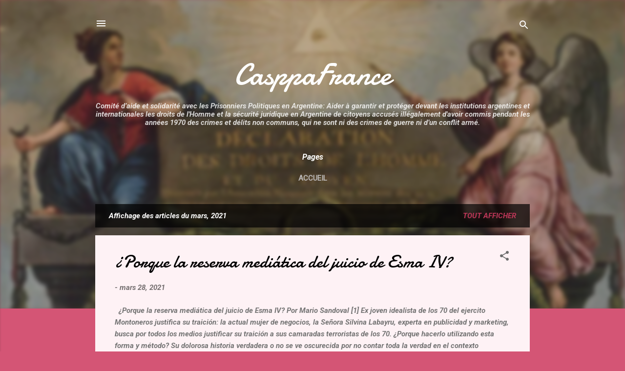

--- FILE ---
content_type: text/html; charset=UTF-8
request_url: https://www.casppafrance.org/2021/03/
body_size: 24011
content:
<!DOCTYPE html>
<html dir='ltr' lang='fr'>
<head>
<meta content='width=device-width, initial-scale=1' name='viewport'/>
<title>CasppaFrance</title>
<meta content='text/html; charset=UTF-8' http-equiv='Content-Type'/>
<!-- Chrome, Firefox OS and Opera -->
<meta content='#d45575' name='theme-color'/>
<!-- Windows Phone -->
<meta content='#d45575' name='msapplication-navbutton-color'/>
<meta content='blogger' name='generator'/>
<link href='https://www.casppafrance.org/favicon.ico' rel='icon' type='image/x-icon'/>
<link href='https://www.casppafrance.org/2021/03/' rel='canonical'/>
<link rel="alternate" type="application/atom+xml" title="CasppaFrance - Atom" href="https://www.casppafrance.org/feeds/posts/default" />
<link rel="alternate" type="application/rss+xml" title="CasppaFrance - RSS" href="https://www.casppafrance.org/feeds/posts/default?alt=rss" />
<link rel="service.post" type="application/atom+xml" title="CasppaFrance - Atom" href="https://www.blogger.com/feeds/324144998376647441/posts/default" />
<!--Can't find substitution for tag [blog.ieCssRetrofitLinks]-->
<meta content='https://www.casppafrance.org/2021/03/' property='og:url'/>
<meta content='CasppaFrance' property='og:title'/>
<meta content='' property='og:description'/>
<style type='text/css'>@font-face{font-family:'Damion';font-style:normal;font-weight:400;font-display:swap;src:url(//fonts.gstatic.com/s/damion/v15/hv-XlzJ3KEUe_YZkZGw2EzJwV9J-.woff2)format('woff2');unicode-range:U+0100-02BA,U+02BD-02C5,U+02C7-02CC,U+02CE-02D7,U+02DD-02FF,U+0304,U+0308,U+0329,U+1D00-1DBF,U+1E00-1E9F,U+1EF2-1EFF,U+2020,U+20A0-20AB,U+20AD-20C0,U+2113,U+2C60-2C7F,U+A720-A7FF;}@font-face{font-family:'Damion';font-style:normal;font-weight:400;font-display:swap;src:url(//fonts.gstatic.com/s/damion/v15/hv-XlzJ3KEUe_YZkamw2EzJwVw.woff2)format('woff2');unicode-range:U+0000-00FF,U+0131,U+0152-0153,U+02BB-02BC,U+02C6,U+02DA,U+02DC,U+0304,U+0308,U+0329,U+2000-206F,U+20AC,U+2122,U+2191,U+2193,U+2212,U+2215,U+FEFF,U+FFFD;}@font-face{font-family:'Roboto';font-style:italic;font-weight:300;font-stretch:100%;font-display:swap;src:url(//fonts.gstatic.com/s/roboto/v50/KFO5CnqEu92Fr1Mu53ZEC9_Vu3r1gIhOszmkC3kaSTbQWt4N.woff2)format('woff2');unicode-range:U+0460-052F,U+1C80-1C8A,U+20B4,U+2DE0-2DFF,U+A640-A69F,U+FE2E-FE2F;}@font-face{font-family:'Roboto';font-style:italic;font-weight:300;font-stretch:100%;font-display:swap;src:url(//fonts.gstatic.com/s/roboto/v50/KFO5CnqEu92Fr1Mu53ZEC9_Vu3r1gIhOszmkAnkaSTbQWt4N.woff2)format('woff2');unicode-range:U+0301,U+0400-045F,U+0490-0491,U+04B0-04B1,U+2116;}@font-face{font-family:'Roboto';font-style:italic;font-weight:300;font-stretch:100%;font-display:swap;src:url(//fonts.gstatic.com/s/roboto/v50/KFO5CnqEu92Fr1Mu53ZEC9_Vu3r1gIhOszmkCnkaSTbQWt4N.woff2)format('woff2');unicode-range:U+1F00-1FFF;}@font-face{font-family:'Roboto';font-style:italic;font-weight:300;font-stretch:100%;font-display:swap;src:url(//fonts.gstatic.com/s/roboto/v50/KFO5CnqEu92Fr1Mu53ZEC9_Vu3r1gIhOszmkBXkaSTbQWt4N.woff2)format('woff2');unicode-range:U+0370-0377,U+037A-037F,U+0384-038A,U+038C,U+038E-03A1,U+03A3-03FF;}@font-face{font-family:'Roboto';font-style:italic;font-weight:300;font-stretch:100%;font-display:swap;src:url(//fonts.gstatic.com/s/roboto/v50/KFO5CnqEu92Fr1Mu53ZEC9_Vu3r1gIhOszmkenkaSTbQWt4N.woff2)format('woff2');unicode-range:U+0302-0303,U+0305,U+0307-0308,U+0310,U+0312,U+0315,U+031A,U+0326-0327,U+032C,U+032F-0330,U+0332-0333,U+0338,U+033A,U+0346,U+034D,U+0391-03A1,U+03A3-03A9,U+03B1-03C9,U+03D1,U+03D5-03D6,U+03F0-03F1,U+03F4-03F5,U+2016-2017,U+2034-2038,U+203C,U+2040,U+2043,U+2047,U+2050,U+2057,U+205F,U+2070-2071,U+2074-208E,U+2090-209C,U+20D0-20DC,U+20E1,U+20E5-20EF,U+2100-2112,U+2114-2115,U+2117-2121,U+2123-214F,U+2190,U+2192,U+2194-21AE,U+21B0-21E5,U+21F1-21F2,U+21F4-2211,U+2213-2214,U+2216-22FF,U+2308-230B,U+2310,U+2319,U+231C-2321,U+2336-237A,U+237C,U+2395,U+239B-23B7,U+23D0,U+23DC-23E1,U+2474-2475,U+25AF,U+25B3,U+25B7,U+25BD,U+25C1,U+25CA,U+25CC,U+25FB,U+266D-266F,U+27C0-27FF,U+2900-2AFF,U+2B0E-2B11,U+2B30-2B4C,U+2BFE,U+3030,U+FF5B,U+FF5D,U+1D400-1D7FF,U+1EE00-1EEFF;}@font-face{font-family:'Roboto';font-style:italic;font-weight:300;font-stretch:100%;font-display:swap;src:url(//fonts.gstatic.com/s/roboto/v50/KFO5CnqEu92Fr1Mu53ZEC9_Vu3r1gIhOszmkaHkaSTbQWt4N.woff2)format('woff2');unicode-range:U+0001-000C,U+000E-001F,U+007F-009F,U+20DD-20E0,U+20E2-20E4,U+2150-218F,U+2190,U+2192,U+2194-2199,U+21AF,U+21E6-21F0,U+21F3,U+2218-2219,U+2299,U+22C4-22C6,U+2300-243F,U+2440-244A,U+2460-24FF,U+25A0-27BF,U+2800-28FF,U+2921-2922,U+2981,U+29BF,U+29EB,U+2B00-2BFF,U+4DC0-4DFF,U+FFF9-FFFB,U+10140-1018E,U+10190-1019C,U+101A0,U+101D0-101FD,U+102E0-102FB,U+10E60-10E7E,U+1D2C0-1D2D3,U+1D2E0-1D37F,U+1F000-1F0FF,U+1F100-1F1AD,U+1F1E6-1F1FF,U+1F30D-1F30F,U+1F315,U+1F31C,U+1F31E,U+1F320-1F32C,U+1F336,U+1F378,U+1F37D,U+1F382,U+1F393-1F39F,U+1F3A7-1F3A8,U+1F3AC-1F3AF,U+1F3C2,U+1F3C4-1F3C6,U+1F3CA-1F3CE,U+1F3D4-1F3E0,U+1F3ED,U+1F3F1-1F3F3,U+1F3F5-1F3F7,U+1F408,U+1F415,U+1F41F,U+1F426,U+1F43F,U+1F441-1F442,U+1F444,U+1F446-1F449,U+1F44C-1F44E,U+1F453,U+1F46A,U+1F47D,U+1F4A3,U+1F4B0,U+1F4B3,U+1F4B9,U+1F4BB,U+1F4BF,U+1F4C8-1F4CB,U+1F4D6,U+1F4DA,U+1F4DF,U+1F4E3-1F4E6,U+1F4EA-1F4ED,U+1F4F7,U+1F4F9-1F4FB,U+1F4FD-1F4FE,U+1F503,U+1F507-1F50B,U+1F50D,U+1F512-1F513,U+1F53E-1F54A,U+1F54F-1F5FA,U+1F610,U+1F650-1F67F,U+1F687,U+1F68D,U+1F691,U+1F694,U+1F698,U+1F6AD,U+1F6B2,U+1F6B9-1F6BA,U+1F6BC,U+1F6C6-1F6CF,U+1F6D3-1F6D7,U+1F6E0-1F6EA,U+1F6F0-1F6F3,U+1F6F7-1F6FC,U+1F700-1F7FF,U+1F800-1F80B,U+1F810-1F847,U+1F850-1F859,U+1F860-1F887,U+1F890-1F8AD,U+1F8B0-1F8BB,U+1F8C0-1F8C1,U+1F900-1F90B,U+1F93B,U+1F946,U+1F984,U+1F996,U+1F9E9,U+1FA00-1FA6F,U+1FA70-1FA7C,U+1FA80-1FA89,U+1FA8F-1FAC6,U+1FACE-1FADC,U+1FADF-1FAE9,U+1FAF0-1FAF8,U+1FB00-1FBFF;}@font-face{font-family:'Roboto';font-style:italic;font-weight:300;font-stretch:100%;font-display:swap;src:url(//fonts.gstatic.com/s/roboto/v50/KFO5CnqEu92Fr1Mu53ZEC9_Vu3r1gIhOszmkCXkaSTbQWt4N.woff2)format('woff2');unicode-range:U+0102-0103,U+0110-0111,U+0128-0129,U+0168-0169,U+01A0-01A1,U+01AF-01B0,U+0300-0301,U+0303-0304,U+0308-0309,U+0323,U+0329,U+1EA0-1EF9,U+20AB;}@font-face{font-family:'Roboto';font-style:italic;font-weight:300;font-stretch:100%;font-display:swap;src:url(//fonts.gstatic.com/s/roboto/v50/KFO5CnqEu92Fr1Mu53ZEC9_Vu3r1gIhOszmkCHkaSTbQWt4N.woff2)format('woff2');unicode-range:U+0100-02BA,U+02BD-02C5,U+02C7-02CC,U+02CE-02D7,U+02DD-02FF,U+0304,U+0308,U+0329,U+1D00-1DBF,U+1E00-1E9F,U+1EF2-1EFF,U+2020,U+20A0-20AB,U+20AD-20C0,U+2113,U+2C60-2C7F,U+A720-A7FF;}@font-face{font-family:'Roboto';font-style:italic;font-weight:300;font-stretch:100%;font-display:swap;src:url(//fonts.gstatic.com/s/roboto/v50/KFO5CnqEu92Fr1Mu53ZEC9_Vu3r1gIhOszmkBnkaSTbQWg.woff2)format('woff2');unicode-range:U+0000-00FF,U+0131,U+0152-0153,U+02BB-02BC,U+02C6,U+02DA,U+02DC,U+0304,U+0308,U+0329,U+2000-206F,U+20AC,U+2122,U+2191,U+2193,U+2212,U+2215,U+FEFF,U+FFFD;}@font-face{font-family:'Roboto';font-style:italic;font-weight:700;font-stretch:100%;font-display:swap;src:url(//fonts.gstatic.com/s/roboto/v50/KFO5CnqEu92Fr1Mu53ZEC9_Vu3r1gIhOszmkC3kaSTbQWt4N.woff2)format('woff2');unicode-range:U+0460-052F,U+1C80-1C8A,U+20B4,U+2DE0-2DFF,U+A640-A69F,U+FE2E-FE2F;}@font-face{font-family:'Roboto';font-style:italic;font-weight:700;font-stretch:100%;font-display:swap;src:url(//fonts.gstatic.com/s/roboto/v50/KFO5CnqEu92Fr1Mu53ZEC9_Vu3r1gIhOszmkAnkaSTbQWt4N.woff2)format('woff2');unicode-range:U+0301,U+0400-045F,U+0490-0491,U+04B0-04B1,U+2116;}@font-face{font-family:'Roboto';font-style:italic;font-weight:700;font-stretch:100%;font-display:swap;src:url(//fonts.gstatic.com/s/roboto/v50/KFO5CnqEu92Fr1Mu53ZEC9_Vu3r1gIhOszmkCnkaSTbQWt4N.woff2)format('woff2');unicode-range:U+1F00-1FFF;}@font-face{font-family:'Roboto';font-style:italic;font-weight:700;font-stretch:100%;font-display:swap;src:url(//fonts.gstatic.com/s/roboto/v50/KFO5CnqEu92Fr1Mu53ZEC9_Vu3r1gIhOszmkBXkaSTbQWt4N.woff2)format('woff2');unicode-range:U+0370-0377,U+037A-037F,U+0384-038A,U+038C,U+038E-03A1,U+03A3-03FF;}@font-face{font-family:'Roboto';font-style:italic;font-weight:700;font-stretch:100%;font-display:swap;src:url(//fonts.gstatic.com/s/roboto/v50/KFO5CnqEu92Fr1Mu53ZEC9_Vu3r1gIhOszmkenkaSTbQWt4N.woff2)format('woff2');unicode-range:U+0302-0303,U+0305,U+0307-0308,U+0310,U+0312,U+0315,U+031A,U+0326-0327,U+032C,U+032F-0330,U+0332-0333,U+0338,U+033A,U+0346,U+034D,U+0391-03A1,U+03A3-03A9,U+03B1-03C9,U+03D1,U+03D5-03D6,U+03F0-03F1,U+03F4-03F5,U+2016-2017,U+2034-2038,U+203C,U+2040,U+2043,U+2047,U+2050,U+2057,U+205F,U+2070-2071,U+2074-208E,U+2090-209C,U+20D0-20DC,U+20E1,U+20E5-20EF,U+2100-2112,U+2114-2115,U+2117-2121,U+2123-214F,U+2190,U+2192,U+2194-21AE,U+21B0-21E5,U+21F1-21F2,U+21F4-2211,U+2213-2214,U+2216-22FF,U+2308-230B,U+2310,U+2319,U+231C-2321,U+2336-237A,U+237C,U+2395,U+239B-23B7,U+23D0,U+23DC-23E1,U+2474-2475,U+25AF,U+25B3,U+25B7,U+25BD,U+25C1,U+25CA,U+25CC,U+25FB,U+266D-266F,U+27C0-27FF,U+2900-2AFF,U+2B0E-2B11,U+2B30-2B4C,U+2BFE,U+3030,U+FF5B,U+FF5D,U+1D400-1D7FF,U+1EE00-1EEFF;}@font-face{font-family:'Roboto';font-style:italic;font-weight:700;font-stretch:100%;font-display:swap;src:url(//fonts.gstatic.com/s/roboto/v50/KFO5CnqEu92Fr1Mu53ZEC9_Vu3r1gIhOszmkaHkaSTbQWt4N.woff2)format('woff2');unicode-range:U+0001-000C,U+000E-001F,U+007F-009F,U+20DD-20E0,U+20E2-20E4,U+2150-218F,U+2190,U+2192,U+2194-2199,U+21AF,U+21E6-21F0,U+21F3,U+2218-2219,U+2299,U+22C4-22C6,U+2300-243F,U+2440-244A,U+2460-24FF,U+25A0-27BF,U+2800-28FF,U+2921-2922,U+2981,U+29BF,U+29EB,U+2B00-2BFF,U+4DC0-4DFF,U+FFF9-FFFB,U+10140-1018E,U+10190-1019C,U+101A0,U+101D0-101FD,U+102E0-102FB,U+10E60-10E7E,U+1D2C0-1D2D3,U+1D2E0-1D37F,U+1F000-1F0FF,U+1F100-1F1AD,U+1F1E6-1F1FF,U+1F30D-1F30F,U+1F315,U+1F31C,U+1F31E,U+1F320-1F32C,U+1F336,U+1F378,U+1F37D,U+1F382,U+1F393-1F39F,U+1F3A7-1F3A8,U+1F3AC-1F3AF,U+1F3C2,U+1F3C4-1F3C6,U+1F3CA-1F3CE,U+1F3D4-1F3E0,U+1F3ED,U+1F3F1-1F3F3,U+1F3F5-1F3F7,U+1F408,U+1F415,U+1F41F,U+1F426,U+1F43F,U+1F441-1F442,U+1F444,U+1F446-1F449,U+1F44C-1F44E,U+1F453,U+1F46A,U+1F47D,U+1F4A3,U+1F4B0,U+1F4B3,U+1F4B9,U+1F4BB,U+1F4BF,U+1F4C8-1F4CB,U+1F4D6,U+1F4DA,U+1F4DF,U+1F4E3-1F4E6,U+1F4EA-1F4ED,U+1F4F7,U+1F4F9-1F4FB,U+1F4FD-1F4FE,U+1F503,U+1F507-1F50B,U+1F50D,U+1F512-1F513,U+1F53E-1F54A,U+1F54F-1F5FA,U+1F610,U+1F650-1F67F,U+1F687,U+1F68D,U+1F691,U+1F694,U+1F698,U+1F6AD,U+1F6B2,U+1F6B9-1F6BA,U+1F6BC,U+1F6C6-1F6CF,U+1F6D3-1F6D7,U+1F6E0-1F6EA,U+1F6F0-1F6F3,U+1F6F7-1F6FC,U+1F700-1F7FF,U+1F800-1F80B,U+1F810-1F847,U+1F850-1F859,U+1F860-1F887,U+1F890-1F8AD,U+1F8B0-1F8BB,U+1F8C0-1F8C1,U+1F900-1F90B,U+1F93B,U+1F946,U+1F984,U+1F996,U+1F9E9,U+1FA00-1FA6F,U+1FA70-1FA7C,U+1FA80-1FA89,U+1FA8F-1FAC6,U+1FACE-1FADC,U+1FADF-1FAE9,U+1FAF0-1FAF8,U+1FB00-1FBFF;}@font-face{font-family:'Roboto';font-style:italic;font-weight:700;font-stretch:100%;font-display:swap;src:url(//fonts.gstatic.com/s/roboto/v50/KFO5CnqEu92Fr1Mu53ZEC9_Vu3r1gIhOszmkCXkaSTbQWt4N.woff2)format('woff2');unicode-range:U+0102-0103,U+0110-0111,U+0128-0129,U+0168-0169,U+01A0-01A1,U+01AF-01B0,U+0300-0301,U+0303-0304,U+0308-0309,U+0323,U+0329,U+1EA0-1EF9,U+20AB;}@font-face{font-family:'Roboto';font-style:italic;font-weight:700;font-stretch:100%;font-display:swap;src:url(//fonts.gstatic.com/s/roboto/v50/KFO5CnqEu92Fr1Mu53ZEC9_Vu3r1gIhOszmkCHkaSTbQWt4N.woff2)format('woff2');unicode-range:U+0100-02BA,U+02BD-02C5,U+02C7-02CC,U+02CE-02D7,U+02DD-02FF,U+0304,U+0308,U+0329,U+1D00-1DBF,U+1E00-1E9F,U+1EF2-1EFF,U+2020,U+20A0-20AB,U+20AD-20C0,U+2113,U+2C60-2C7F,U+A720-A7FF;}@font-face{font-family:'Roboto';font-style:italic;font-weight:700;font-stretch:100%;font-display:swap;src:url(//fonts.gstatic.com/s/roboto/v50/KFO5CnqEu92Fr1Mu53ZEC9_Vu3r1gIhOszmkBnkaSTbQWg.woff2)format('woff2');unicode-range:U+0000-00FF,U+0131,U+0152-0153,U+02BB-02BC,U+02C6,U+02DA,U+02DC,U+0304,U+0308,U+0329,U+2000-206F,U+20AC,U+2122,U+2191,U+2193,U+2212,U+2215,U+FEFF,U+FFFD;}@font-face{font-family:'Roboto';font-style:normal;font-weight:400;font-stretch:100%;font-display:swap;src:url(//fonts.gstatic.com/s/roboto/v50/KFOMCnqEu92Fr1ME7kSn66aGLdTylUAMQXC89YmC2DPNWubEbVmZiAr0klQmz24O0g.woff2)format('woff2');unicode-range:U+0460-052F,U+1C80-1C8A,U+20B4,U+2DE0-2DFF,U+A640-A69F,U+FE2E-FE2F;}@font-face{font-family:'Roboto';font-style:normal;font-weight:400;font-stretch:100%;font-display:swap;src:url(//fonts.gstatic.com/s/roboto/v50/KFOMCnqEu92Fr1ME7kSn66aGLdTylUAMQXC89YmC2DPNWubEbVmQiAr0klQmz24O0g.woff2)format('woff2');unicode-range:U+0301,U+0400-045F,U+0490-0491,U+04B0-04B1,U+2116;}@font-face{font-family:'Roboto';font-style:normal;font-weight:400;font-stretch:100%;font-display:swap;src:url(//fonts.gstatic.com/s/roboto/v50/KFOMCnqEu92Fr1ME7kSn66aGLdTylUAMQXC89YmC2DPNWubEbVmYiAr0klQmz24O0g.woff2)format('woff2');unicode-range:U+1F00-1FFF;}@font-face{font-family:'Roboto';font-style:normal;font-weight:400;font-stretch:100%;font-display:swap;src:url(//fonts.gstatic.com/s/roboto/v50/KFOMCnqEu92Fr1ME7kSn66aGLdTylUAMQXC89YmC2DPNWubEbVmXiAr0klQmz24O0g.woff2)format('woff2');unicode-range:U+0370-0377,U+037A-037F,U+0384-038A,U+038C,U+038E-03A1,U+03A3-03FF;}@font-face{font-family:'Roboto';font-style:normal;font-weight:400;font-stretch:100%;font-display:swap;src:url(//fonts.gstatic.com/s/roboto/v50/KFOMCnqEu92Fr1ME7kSn66aGLdTylUAMQXC89YmC2DPNWubEbVnoiAr0klQmz24O0g.woff2)format('woff2');unicode-range:U+0302-0303,U+0305,U+0307-0308,U+0310,U+0312,U+0315,U+031A,U+0326-0327,U+032C,U+032F-0330,U+0332-0333,U+0338,U+033A,U+0346,U+034D,U+0391-03A1,U+03A3-03A9,U+03B1-03C9,U+03D1,U+03D5-03D6,U+03F0-03F1,U+03F4-03F5,U+2016-2017,U+2034-2038,U+203C,U+2040,U+2043,U+2047,U+2050,U+2057,U+205F,U+2070-2071,U+2074-208E,U+2090-209C,U+20D0-20DC,U+20E1,U+20E5-20EF,U+2100-2112,U+2114-2115,U+2117-2121,U+2123-214F,U+2190,U+2192,U+2194-21AE,U+21B0-21E5,U+21F1-21F2,U+21F4-2211,U+2213-2214,U+2216-22FF,U+2308-230B,U+2310,U+2319,U+231C-2321,U+2336-237A,U+237C,U+2395,U+239B-23B7,U+23D0,U+23DC-23E1,U+2474-2475,U+25AF,U+25B3,U+25B7,U+25BD,U+25C1,U+25CA,U+25CC,U+25FB,U+266D-266F,U+27C0-27FF,U+2900-2AFF,U+2B0E-2B11,U+2B30-2B4C,U+2BFE,U+3030,U+FF5B,U+FF5D,U+1D400-1D7FF,U+1EE00-1EEFF;}@font-face{font-family:'Roboto';font-style:normal;font-weight:400;font-stretch:100%;font-display:swap;src:url(//fonts.gstatic.com/s/roboto/v50/KFOMCnqEu92Fr1ME7kSn66aGLdTylUAMQXC89YmC2DPNWubEbVn6iAr0klQmz24O0g.woff2)format('woff2');unicode-range:U+0001-000C,U+000E-001F,U+007F-009F,U+20DD-20E0,U+20E2-20E4,U+2150-218F,U+2190,U+2192,U+2194-2199,U+21AF,U+21E6-21F0,U+21F3,U+2218-2219,U+2299,U+22C4-22C6,U+2300-243F,U+2440-244A,U+2460-24FF,U+25A0-27BF,U+2800-28FF,U+2921-2922,U+2981,U+29BF,U+29EB,U+2B00-2BFF,U+4DC0-4DFF,U+FFF9-FFFB,U+10140-1018E,U+10190-1019C,U+101A0,U+101D0-101FD,U+102E0-102FB,U+10E60-10E7E,U+1D2C0-1D2D3,U+1D2E0-1D37F,U+1F000-1F0FF,U+1F100-1F1AD,U+1F1E6-1F1FF,U+1F30D-1F30F,U+1F315,U+1F31C,U+1F31E,U+1F320-1F32C,U+1F336,U+1F378,U+1F37D,U+1F382,U+1F393-1F39F,U+1F3A7-1F3A8,U+1F3AC-1F3AF,U+1F3C2,U+1F3C4-1F3C6,U+1F3CA-1F3CE,U+1F3D4-1F3E0,U+1F3ED,U+1F3F1-1F3F3,U+1F3F5-1F3F7,U+1F408,U+1F415,U+1F41F,U+1F426,U+1F43F,U+1F441-1F442,U+1F444,U+1F446-1F449,U+1F44C-1F44E,U+1F453,U+1F46A,U+1F47D,U+1F4A3,U+1F4B0,U+1F4B3,U+1F4B9,U+1F4BB,U+1F4BF,U+1F4C8-1F4CB,U+1F4D6,U+1F4DA,U+1F4DF,U+1F4E3-1F4E6,U+1F4EA-1F4ED,U+1F4F7,U+1F4F9-1F4FB,U+1F4FD-1F4FE,U+1F503,U+1F507-1F50B,U+1F50D,U+1F512-1F513,U+1F53E-1F54A,U+1F54F-1F5FA,U+1F610,U+1F650-1F67F,U+1F687,U+1F68D,U+1F691,U+1F694,U+1F698,U+1F6AD,U+1F6B2,U+1F6B9-1F6BA,U+1F6BC,U+1F6C6-1F6CF,U+1F6D3-1F6D7,U+1F6E0-1F6EA,U+1F6F0-1F6F3,U+1F6F7-1F6FC,U+1F700-1F7FF,U+1F800-1F80B,U+1F810-1F847,U+1F850-1F859,U+1F860-1F887,U+1F890-1F8AD,U+1F8B0-1F8BB,U+1F8C0-1F8C1,U+1F900-1F90B,U+1F93B,U+1F946,U+1F984,U+1F996,U+1F9E9,U+1FA00-1FA6F,U+1FA70-1FA7C,U+1FA80-1FA89,U+1FA8F-1FAC6,U+1FACE-1FADC,U+1FADF-1FAE9,U+1FAF0-1FAF8,U+1FB00-1FBFF;}@font-face{font-family:'Roboto';font-style:normal;font-weight:400;font-stretch:100%;font-display:swap;src:url(//fonts.gstatic.com/s/roboto/v50/KFOMCnqEu92Fr1ME7kSn66aGLdTylUAMQXC89YmC2DPNWubEbVmbiAr0klQmz24O0g.woff2)format('woff2');unicode-range:U+0102-0103,U+0110-0111,U+0128-0129,U+0168-0169,U+01A0-01A1,U+01AF-01B0,U+0300-0301,U+0303-0304,U+0308-0309,U+0323,U+0329,U+1EA0-1EF9,U+20AB;}@font-face{font-family:'Roboto';font-style:normal;font-weight:400;font-stretch:100%;font-display:swap;src:url(//fonts.gstatic.com/s/roboto/v50/KFOMCnqEu92Fr1ME7kSn66aGLdTylUAMQXC89YmC2DPNWubEbVmaiAr0klQmz24O0g.woff2)format('woff2');unicode-range:U+0100-02BA,U+02BD-02C5,U+02C7-02CC,U+02CE-02D7,U+02DD-02FF,U+0304,U+0308,U+0329,U+1D00-1DBF,U+1E00-1E9F,U+1EF2-1EFF,U+2020,U+20A0-20AB,U+20AD-20C0,U+2113,U+2C60-2C7F,U+A720-A7FF;}@font-face{font-family:'Roboto';font-style:normal;font-weight:400;font-stretch:100%;font-display:swap;src:url(//fonts.gstatic.com/s/roboto/v50/KFOMCnqEu92Fr1ME7kSn66aGLdTylUAMQXC89YmC2DPNWubEbVmUiAr0klQmz24.woff2)format('woff2');unicode-range:U+0000-00FF,U+0131,U+0152-0153,U+02BB-02BC,U+02C6,U+02DA,U+02DC,U+0304,U+0308,U+0329,U+2000-206F,U+20AC,U+2122,U+2191,U+2193,U+2212,U+2215,U+FEFF,U+FFFD;}</style>
<style id='page-skin-1' type='text/css'><!--
/*! normalize.css v3.0.1 | MIT License | git.io/normalize */html{font-family:sans-serif;-ms-text-size-adjust:100%;-webkit-text-size-adjust:100%}body{margin:0}article,aside,details,figcaption,figure,footer,header,hgroup,main,nav,section,summary{display:block}audio,canvas,progress,video{display:inline-block;vertical-align:baseline}audio:not([controls]){display:none;height:0}[hidden],template{display:none}a{background:transparent}a:active,a:hover{outline:0}abbr[title]{border-bottom:1px dotted}b,strong{font-weight:bold}dfn{font-style:italic}h1{font-size:2em;margin:.67em 0}mark{background:#ff0;color:#000}small{font-size:80%}sub,sup{font-size:75%;line-height:0;position:relative;vertical-align:baseline}sup{top:-0.5em}sub{bottom:-0.25em}img{border:0}svg:not(:root){overflow:hidden}figure{margin:1em 40px}hr{-moz-box-sizing:content-box;box-sizing:content-box;height:0}pre{overflow:auto}code,kbd,pre,samp{font-family:monospace,monospace;font-size:1em}button,input,optgroup,select,textarea{color:inherit;font:inherit;margin:0}button{overflow:visible}button,select{text-transform:none}button,html input[type="button"],input[type="reset"],input[type="submit"]{-webkit-appearance:button;cursor:pointer}button[disabled],html input[disabled]{cursor:default}button::-moz-focus-inner,input::-moz-focus-inner{border:0;padding:0}input{line-height:normal}input[type="checkbox"],input[type="radio"]{box-sizing:border-box;padding:0}input[type="number"]::-webkit-inner-spin-button,input[type="number"]::-webkit-outer-spin-button{height:auto}input[type="search"]{-webkit-appearance:textfield;-moz-box-sizing:content-box;-webkit-box-sizing:content-box;box-sizing:content-box}input[type="search"]::-webkit-search-cancel-button,input[type="search"]::-webkit-search-decoration{-webkit-appearance:none}fieldset{border:1px solid #c0c0c0;margin:0 2px;padding:.35em .625em .75em}legend{border:0;padding:0}textarea{overflow:auto}optgroup{font-weight:bold}table{border-collapse:collapse;border-spacing:0}td,th{padding:0}
/*!************************************************
* Blogger Template Style
* Name: Contempo
**************************************************/
body{
overflow-wrap:break-word;
word-break:break-word;
word-wrap:break-word
}
.hidden{
display:none
}
.invisible{
visibility:hidden
}
.container::after,.float-container::after{
clear:both;
content:"";
display:table
}
.clearboth{
clear:both
}
#comments .comment .comment-actions,.subscribe-popup .FollowByEmail .follow-by-email-submit,.widget.Profile .profile-link,.widget.Profile .profile-link.visit-profile{
background:0 0;
border:0;
box-shadow:none;
color:#bb3657;
cursor:pointer;
font-size:14px;
font-weight:700;
outline:0;
text-decoration:none;
text-transform:uppercase;
width:auto
}
.dim-overlay{
background-color:rgba(0,0,0,.54);
height:100vh;
left:0;
position:fixed;
top:0;
width:100%
}
#sharing-dim-overlay{
background-color:transparent
}
input::-ms-clear{
display:none
}
.blogger-logo,.svg-icon-24.blogger-logo{
fill:#ff9800;
opacity:1
}
.loading-spinner-large{
-webkit-animation:mspin-rotate 1.568s infinite linear;
animation:mspin-rotate 1.568s infinite linear;
height:48px;
overflow:hidden;
position:absolute;
width:48px;
z-index:200
}
.loading-spinner-large>div{
-webkit-animation:mspin-revrot 5332ms infinite steps(4);
animation:mspin-revrot 5332ms infinite steps(4)
}
.loading-spinner-large>div>div{
-webkit-animation:mspin-singlecolor-large-film 1333ms infinite steps(81);
animation:mspin-singlecolor-large-film 1333ms infinite steps(81);
background-size:100%;
height:48px;
width:3888px
}
.mspin-black-large>div>div,.mspin-grey_54-large>div>div{
background-image:url(https://www.blogblog.com/indie/mspin_black_large.svg)
}
.mspin-white-large>div>div{
background-image:url(https://www.blogblog.com/indie/mspin_white_large.svg)
}
.mspin-grey_54-large{
opacity:.54
}
@-webkit-keyframes mspin-singlecolor-large-film{
from{
-webkit-transform:translateX(0);
transform:translateX(0)
}
to{
-webkit-transform:translateX(-3888px);
transform:translateX(-3888px)
}
}
@keyframes mspin-singlecolor-large-film{
from{
-webkit-transform:translateX(0);
transform:translateX(0)
}
to{
-webkit-transform:translateX(-3888px);
transform:translateX(-3888px)
}
}
@-webkit-keyframes mspin-rotate{
from{
-webkit-transform:rotate(0);
transform:rotate(0)
}
to{
-webkit-transform:rotate(360deg);
transform:rotate(360deg)
}
}
@keyframes mspin-rotate{
from{
-webkit-transform:rotate(0);
transform:rotate(0)
}
to{
-webkit-transform:rotate(360deg);
transform:rotate(360deg)
}
}
@-webkit-keyframes mspin-revrot{
from{
-webkit-transform:rotate(0);
transform:rotate(0)
}
to{
-webkit-transform:rotate(-360deg);
transform:rotate(-360deg)
}
}
@keyframes mspin-revrot{
from{
-webkit-transform:rotate(0);
transform:rotate(0)
}
to{
-webkit-transform:rotate(-360deg);
transform:rotate(-360deg)
}
}
.skip-navigation{
background-color:#fff;
box-sizing:border-box;
color:#000;
display:block;
height:0;
left:0;
line-height:50px;
overflow:hidden;
padding-top:0;
position:fixed;
text-align:center;
top:0;
-webkit-transition:box-shadow .3s,height .3s,padding-top .3s;
transition:box-shadow .3s,height .3s,padding-top .3s;
width:100%;
z-index:900
}
.skip-navigation:focus{
box-shadow:0 4px 5px 0 rgba(0,0,0,.14),0 1px 10px 0 rgba(0,0,0,.12),0 2px 4px -1px rgba(0,0,0,.2);
height:50px
}
#main{
outline:0
}
.main-heading{
position:absolute;
clip:rect(1px,1px,1px,1px);
padding:0;
border:0;
height:1px;
width:1px;
overflow:hidden
}
.Attribution{
margin-top:1em;
text-align:center
}
.Attribution .blogger img,.Attribution .blogger svg{
vertical-align:bottom
}
.Attribution .blogger img{
margin-right:.5em
}
.Attribution div{
line-height:24px;
margin-top:.5em
}
.Attribution .copyright,.Attribution .image-attribution{
font-size:.7em;
margin-top:1.5em
}
.BLOG_mobile_video_class{
display:none
}
.bg-photo{
background-attachment:scroll!important
}
body .CSS_LIGHTBOX{
z-index:900
}
.extendable .show-less,.extendable .show-more{
border-color:#bb3657;
color:#bb3657;
margin-top:8px
}
.extendable .show-less.hidden,.extendable .show-more.hidden{
display:none
}
.inline-ad{
display:none;
max-width:100%;
overflow:hidden
}
.adsbygoogle{
display:block
}
#cookieChoiceInfo{
bottom:0;
top:auto
}
iframe.b-hbp-video{
border:0
}
.post-body img{
max-width:100%
}
.post-body iframe{
max-width:100%
}
.post-body a[imageanchor="1"]{
display:inline-block
}
.byline{
margin-right:1em
}
.byline:last-child{
margin-right:0
}
.link-copied-dialog{
max-width:520px;
outline:0
}
.link-copied-dialog .modal-dialog-buttons{
margin-top:8px
}
.link-copied-dialog .goog-buttonset-default{
background:0 0;
border:0
}
.link-copied-dialog .goog-buttonset-default:focus{
outline:0
}
.paging-control-container{
margin-bottom:16px
}
.paging-control-container .paging-control{
display:inline-block
}
.paging-control-container .comment-range-text::after,.paging-control-container .paging-control{
color:#bb3657
}
.paging-control-container .comment-range-text,.paging-control-container .paging-control{
margin-right:8px
}
.paging-control-container .comment-range-text::after,.paging-control-container .paging-control::after{
content:"\b7";
cursor:default;
padding-left:8px;
pointer-events:none
}
.paging-control-container .comment-range-text:last-child::after,.paging-control-container .paging-control:last-child::after{
content:none
}
.byline.reactions iframe{
height:20px
}
.b-notification{
color:#000;
background-color:#fff;
border-bottom:solid 1px #000;
box-sizing:border-box;
padding:16px 32px;
text-align:center
}
.b-notification.visible{
-webkit-transition:margin-top .3s cubic-bezier(.4,0,.2,1);
transition:margin-top .3s cubic-bezier(.4,0,.2,1)
}
.b-notification.invisible{
position:absolute
}
.b-notification-close{
position:absolute;
right:8px;
top:8px
}
.no-posts-message{
line-height:40px;
text-align:center
}
@media screen and (max-width:800px){
body.item-view .post-body a[imageanchor="1"][style*="float: left;"],body.item-view .post-body a[imageanchor="1"][style*="float: right;"]{
float:none!important;
clear:none!important
}
body.item-view .post-body a[imageanchor="1"] img{
display:block;
height:auto;
margin:0 auto
}
body.item-view .post-body>.separator:first-child>a[imageanchor="1"]:first-child{
margin-top:20px
}
.post-body a[imageanchor]{
display:block
}
body.item-view .post-body a[imageanchor="1"]{
margin-left:0!important;
margin-right:0!important
}
body.item-view .post-body a[imageanchor="1"]+a[imageanchor="1"]{
margin-top:16px
}
}
.item-control{
display:none
}
#comments{
border-top:1px dashed rgba(0,0,0,.54);
margin-top:20px;
padding:20px
}
#comments .comment-thread ol{
margin:0;
padding-left:0;
padding-left:0
}
#comments .comment .comment-replybox-single,#comments .comment-thread .comment-replies{
margin-left:60px
}
#comments .comment-thread .thread-count{
display:none
}
#comments .comment{
list-style-type:none;
padding:0 0 30px;
position:relative
}
#comments .comment .comment{
padding-bottom:8px
}
.comment .avatar-image-container{
position:absolute
}
.comment .avatar-image-container img{
border-radius:50%
}
.avatar-image-container svg,.comment .avatar-image-container .avatar-icon{
border-radius:50%;
border:solid 1px #6c6c6c;
box-sizing:border-box;
fill:#6c6c6c;
height:35px;
margin:0;
padding:7px;
width:35px
}
.comment .comment-block{
margin-top:10px;
margin-left:60px;
padding-bottom:0
}
#comments .comment-author-header-wrapper{
margin-left:40px
}
#comments .comment .thread-expanded .comment-block{
padding-bottom:20px
}
#comments .comment .comment-header .user,#comments .comment .comment-header .user a{
color:#000000;
font-style:normal;
font-weight:700
}
#comments .comment .comment-actions{
bottom:0;
margin-bottom:15px;
position:absolute
}
#comments .comment .comment-actions>*{
margin-right:8px
}
#comments .comment .comment-header .datetime{
bottom:0;
color:rgba(0,0,0,.54);
display:inline-block;
font-size:13px;
font-style:italic;
margin-left:8px
}
#comments .comment .comment-footer .comment-timestamp a,#comments .comment .comment-header .datetime a{
color:rgba(0,0,0,.54)
}
#comments .comment .comment-content,.comment .comment-body{
margin-top:12px;
word-break:break-word
}
.comment-body{
margin-bottom:12px
}
#comments.embed[data-num-comments="0"]{
border:0;
margin-top:0;
padding-top:0
}
#comments.embed[data-num-comments="0"] #comment-post-message,#comments.embed[data-num-comments="0"] div.comment-form>p,#comments.embed[data-num-comments="0"] p.comment-footer{
display:none
}
#comment-editor-src{
display:none
}
.comments .comments-content .loadmore.loaded{
max-height:0;
opacity:0;
overflow:hidden
}
.extendable .remaining-items{
height:0;
overflow:hidden;
-webkit-transition:height .3s cubic-bezier(.4,0,.2,1);
transition:height .3s cubic-bezier(.4,0,.2,1)
}
.extendable .remaining-items.expanded{
height:auto
}
.svg-icon-24,.svg-icon-24-button{
cursor:pointer;
height:24px;
width:24px;
min-width:24px
}
.touch-icon{
margin:-12px;
padding:12px
}
.touch-icon:active,.touch-icon:focus{
background-color:rgba(153,153,153,.4);
border-radius:50%
}
svg:not(:root).touch-icon{
overflow:visible
}
html[dir=rtl] .rtl-reversible-icon{
-webkit-transform:scaleX(-1);
-ms-transform:scaleX(-1);
transform:scaleX(-1)
}
.svg-icon-24-button,.touch-icon-button{
background:0 0;
border:0;
margin:0;
outline:0;
padding:0
}
.touch-icon-button .touch-icon:active,.touch-icon-button .touch-icon:focus{
background-color:transparent
}
.touch-icon-button:active .touch-icon,.touch-icon-button:focus .touch-icon{
background-color:rgba(153,153,153,.4);
border-radius:50%
}
.Profile .default-avatar-wrapper .avatar-icon{
border-radius:50%;
border:solid 1px #6c6c6c;
box-sizing:border-box;
fill:#6c6c6c;
margin:0
}
.Profile .individual .default-avatar-wrapper .avatar-icon{
padding:25px
}
.Profile .individual .avatar-icon,.Profile .individual .profile-img{
height:120px;
width:120px
}
.Profile .team .default-avatar-wrapper .avatar-icon{
padding:8px
}
.Profile .team .avatar-icon,.Profile .team .default-avatar-wrapper,.Profile .team .profile-img{
height:40px;
width:40px
}
.snippet-container{
margin:0;
position:relative;
overflow:hidden
}
.snippet-fade{
bottom:0;
box-sizing:border-box;
position:absolute;
width:96px
}
.snippet-fade{
right:0
}
.snippet-fade:after{
content:"\2026"
}
.snippet-fade:after{
float:right
}
.post-bottom{
-webkit-box-align:center;
-webkit-align-items:center;
-ms-flex-align:center;
align-items:center;
display:-webkit-box;
display:-webkit-flex;
display:-ms-flexbox;
display:flex;
-webkit-flex-wrap:wrap;
-ms-flex-wrap:wrap;
flex-wrap:wrap
}
.post-footer{
-webkit-box-flex:1;
-webkit-flex:1 1 auto;
-ms-flex:1 1 auto;
flex:1 1 auto;
-webkit-flex-wrap:wrap;
-ms-flex-wrap:wrap;
flex-wrap:wrap;
-webkit-box-ordinal-group:2;
-webkit-order:1;
-ms-flex-order:1;
order:1
}
.post-footer>*{
-webkit-box-flex:0;
-webkit-flex:0 1 auto;
-ms-flex:0 1 auto;
flex:0 1 auto
}
.post-footer .byline:last-child{
margin-right:1em
}
.jump-link{
-webkit-box-flex:0;
-webkit-flex:0 0 auto;
-ms-flex:0 0 auto;
flex:0 0 auto;
-webkit-box-ordinal-group:3;
-webkit-order:2;
-ms-flex-order:2;
order:2
}
.centered-top-container.sticky{
left:0;
position:fixed;
right:0;
top:0;
width:auto;
z-index:50;
-webkit-transition-property:opacity,-webkit-transform;
transition-property:opacity,-webkit-transform;
transition-property:transform,opacity;
transition-property:transform,opacity,-webkit-transform;
-webkit-transition-duration:.2s;
transition-duration:.2s;
-webkit-transition-timing-function:cubic-bezier(.4,0,.2,1);
transition-timing-function:cubic-bezier(.4,0,.2,1)
}
.centered-top-placeholder{
display:none
}
.collapsed-header .centered-top-placeholder{
display:block
}
.centered-top-container .Header .replaced h1,.centered-top-placeholder .Header .replaced h1{
display:none
}
.centered-top-container.sticky .Header .replaced h1{
display:block
}
.centered-top-container.sticky .Header .header-widget{
background:0 0
}
.centered-top-container.sticky .Header .header-image-wrapper{
display:none
}
.centered-top-container img,.centered-top-placeholder img{
max-width:100%
}
.collapsible{
-webkit-transition:height .3s cubic-bezier(.4,0,.2,1);
transition:height .3s cubic-bezier(.4,0,.2,1)
}
.collapsible,.collapsible>summary{
display:block;
overflow:hidden
}
.collapsible>:not(summary){
display:none
}
.collapsible[open]>:not(summary){
display:block
}
.collapsible:focus,.collapsible>summary:focus{
outline:0
}
.collapsible>summary{
cursor:pointer;
display:block;
padding:0
}
.collapsible:focus>summary,.collapsible>summary:focus{
background-color:transparent
}
.collapsible>summary::-webkit-details-marker{
display:none
}
.collapsible-title{
-webkit-box-align:center;
-webkit-align-items:center;
-ms-flex-align:center;
align-items:center;
display:-webkit-box;
display:-webkit-flex;
display:-ms-flexbox;
display:flex
}
.collapsible-title .title{
-webkit-box-flex:1;
-webkit-flex:1 1 auto;
-ms-flex:1 1 auto;
flex:1 1 auto;
-webkit-box-ordinal-group:1;
-webkit-order:0;
-ms-flex-order:0;
order:0;
overflow:hidden;
text-overflow:ellipsis;
white-space:nowrap
}
.collapsible-title .chevron-down,.collapsible[open] .collapsible-title .chevron-up{
display:block
}
.collapsible-title .chevron-up,.collapsible[open] .collapsible-title .chevron-down{
display:none
}
.flat-button{
cursor:pointer;
display:inline-block;
font-weight:700;
text-transform:uppercase;
border-radius:2px;
padding:8px;
margin:-8px
}
.flat-icon-button{
background:0 0;
border:0;
margin:0;
outline:0;
padding:0;
margin:-12px;
padding:12px;
cursor:pointer;
box-sizing:content-box;
display:inline-block;
line-height:0
}
.flat-icon-button,.flat-icon-button .splash-wrapper{
border-radius:50%
}
.flat-icon-button .splash.animate{
-webkit-animation-duration:.3s;
animation-duration:.3s
}
.overflowable-container{
max-height:46px;
overflow:hidden;
position:relative
}
.overflow-button{
cursor:pointer
}
#overflowable-dim-overlay{
background:0 0
}
.overflow-popup{
box-shadow:0 2px 2px 0 rgba(0,0,0,.14),0 3px 1px -2px rgba(0,0,0,.2),0 1px 5px 0 rgba(0,0,0,.12);
background-color:#f3fdfe;
left:0;
max-width:calc(100% - 32px);
position:absolute;
top:0;
visibility:hidden;
z-index:101
}
.overflow-popup ul{
list-style:none
}
.overflow-popup .tabs li,.overflow-popup li{
display:block;
height:auto
}
.overflow-popup .tabs li{
padding-left:0;
padding-right:0
}
.overflow-button.hidden,.overflow-popup .tabs li.hidden,.overflow-popup li.hidden{
display:none
}
.pill-button{
background:0 0;
border:1px solid;
border-radius:12px;
cursor:pointer;
display:inline-block;
padding:4px 16px;
text-transform:uppercase
}
.ripple{
position:relative
}
.ripple>*{
z-index:1
}
.splash-wrapper{
bottom:0;
left:0;
overflow:hidden;
pointer-events:none;
position:absolute;
right:0;
top:0;
z-index:0
}
.splash{
background:#ccc;
border-radius:100%;
display:block;
opacity:.6;
position:absolute;
-webkit-transform:scale(0);
-ms-transform:scale(0);
transform:scale(0)
}
.splash.animate{
-webkit-animation:ripple-effect .4s linear;
animation:ripple-effect .4s linear
}
@-webkit-keyframes ripple-effect{
100%{
opacity:0;
-webkit-transform:scale(2.5);
transform:scale(2.5)
}
}
@keyframes ripple-effect{
100%{
opacity:0;
-webkit-transform:scale(2.5);
transform:scale(2.5)
}
}
.search{
display:-webkit-box;
display:-webkit-flex;
display:-ms-flexbox;
display:flex;
line-height:24px;
width:24px
}
.search.focused{
width:100%
}
.search.focused .section{
width:100%
}
.search form{
z-index:101
}
.search h3{
display:none
}
.search form{
display:-webkit-box;
display:-webkit-flex;
display:-ms-flexbox;
display:flex;
-webkit-box-flex:1;
-webkit-flex:1 0 0;
-ms-flex:1 0 0px;
flex:1 0 0;
border-bottom:solid 1px transparent;
padding-bottom:8px
}
.search form>*{
display:none
}
.search.focused form>*{
display:block
}
.search .search-input label{
display:none
}
.centered-top-placeholder.cloned .search form{
z-index:30
}
.search.focused form{
border-color:#ffffff;
position:relative;
width:auto
}
.collapsed-header .centered-top-container .search.focused form{
border-bottom-color:transparent
}
.search-expand{
-webkit-box-flex:0;
-webkit-flex:0 0 auto;
-ms-flex:0 0 auto;
flex:0 0 auto
}
.search-expand-text{
display:none
}
.search-close{
display:inline;
vertical-align:middle
}
.search-input{
-webkit-box-flex:1;
-webkit-flex:1 0 1px;
-ms-flex:1 0 1px;
flex:1 0 1px
}
.search-input input{
background:0 0;
border:0;
box-sizing:border-box;
color:#ffffff;
display:inline-block;
outline:0;
width:calc(100% - 48px)
}
.search-input input.no-cursor{
color:transparent;
text-shadow:0 0 0 #ffffff
}
.collapsed-header .centered-top-container .search-action,.collapsed-header .centered-top-container .search-input input{
color:#000000
}
.collapsed-header .centered-top-container .search-input input.no-cursor{
color:transparent;
text-shadow:0 0 0 #000000
}
.collapsed-header .centered-top-container .search-input input.no-cursor:focus,.search-input input.no-cursor:focus{
outline:0
}
.search-focused>*{
visibility:hidden
}
.search-focused .search,.search-focused .search-icon{
visibility:visible
}
.search.focused .search-action{
display:block
}
.search.focused .search-action:disabled{
opacity:.3
}
.widget.Sharing .sharing-button{
display:none
}
.widget.Sharing .sharing-buttons li{
padding:0
}
.widget.Sharing .sharing-buttons li span{
display:none
}
.post-share-buttons{
position:relative
}
.centered-bottom .share-buttons .svg-icon-24,.share-buttons .svg-icon-24{
fill:#6c6c6c
}
.sharing-open.touch-icon-button:active .touch-icon,.sharing-open.touch-icon-button:focus .touch-icon{
background-color:transparent
}
.share-buttons{
background-color:#f3fdfe;
border-radius:2px;
box-shadow:0 2px 2px 0 rgba(0,0,0,.14),0 3px 1px -2px rgba(0,0,0,.2),0 1px 5px 0 rgba(0,0,0,.12);
color:#212121;
list-style:none;
margin:0;
padding:8px 0;
position:absolute;
top:-11px;
min-width:200px;
z-index:101
}
.share-buttons.hidden{
display:none
}
.sharing-button{
background:0 0;
border:0;
margin:0;
outline:0;
padding:0;
cursor:pointer
}
.share-buttons li{
margin:0;
height:48px
}
.share-buttons li:last-child{
margin-bottom:0
}
.share-buttons li .sharing-platform-button{
box-sizing:border-box;
cursor:pointer;
display:block;
height:100%;
margin-bottom:0;
padding:0 16px;
position:relative;
width:100%
}
.share-buttons li .sharing-platform-button:focus,.share-buttons li .sharing-platform-button:hover{
background-color:rgba(128,128,128,.1);
outline:0
}
.share-buttons li svg[class*=" sharing-"],.share-buttons li svg[class^=sharing-]{
position:absolute;
top:10px
}
.share-buttons li span.sharing-platform-button{
position:relative;
top:0
}
.share-buttons li .platform-sharing-text{
display:block;
font-size:16px;
line-height:48px;
white-space:nowrap
}
.share-buttons li .platform-sharing-text{
margin-left:56px
}
.sidebar-container{
background-color:#fef2f5;
max-width:284px;
overflow-y:auto;
-webkit-transition-property:-webkit-transform;
transition-property:-webkit-transform;
transition-property:transform;
transition-property:transform,-webkit-transform;
-webkit-transition-duration:.3s;
transition-duration:.3s;
-webkit-transition-timing-function:cubic-bezier(0,0,.2,1);
transition-timing-function:cubic-bezier(0,0,.2,1);
width:284px;
z-index:101;
-webkit-overflow-scrolling:touch
}
.sidebar-container .navigation{
line-height:0;
padding:16px
}
.sidebar-container .sidebar-back{
cursor:pointer
}
.sidebar-container .widget{
background:0 0;
margin:0 16px;
padding:16px 0
}
.sidebar-container .widget .title{
color:#000000;
margin:0
}
.sidebar-container .widget ul{
list-style:none;
margin:0;
padding:0
}
.sidebar-container .widget ul ul{
margin-left:1em
}
.sidebar-container .widget li{
font-size:16px;
line-height:normal
}
.sidebar-container .widget+.widget{
border-top:1px dashed #cbcbcb
}
.BlogArchive li{
margin:16px 0
}
.BlogArchive li:last-child{
margin-bottom:0
}
.Label li a{
display:inline-block
}
.BlogArchive .post-count,.Label .label-count{
float:right;
margin-left:.25em
}
.BlogArchive .post-count::before,.Label .label-count::before{
content:"("
}
.BlogArchive .post-count::after,.Label .label-count::after{
content:")"
}
.widget.Translate .skiptranslate>div{
display:block!important
}
.widget.Profile .profile-link{
display:-webkit-box;
display:-webkit-flex;
display:-ms-flexbox;
display:flex
}
.widget.Profile .team-member .default-avatar-wrapper,.widget.Profile .team-member .profile-img{
-webkit-box-flex:0;
-webkit-flex:0 0 auto;
-ms-flex:0 0 auto;
flex:0 0 auto;
margin-right:1em
}
.widget.Profile .individual .profile-link{
-webkit-box-orient:vertical;
-webkit-box-direction:normal;
-webkit-flex-direction:column;
-ms-flex-direction:column;
flex-direction:column
}
.widget.Profile .team .profile-link .profile-name{
-webkit-align-self:center;
-ms-flex-item-align:center;
align-self:center;
display:block;
-webkit-box-flex:1;
-webkit-flex:1 1 auto;
-ms-flex:1 1 auto;
flex:1 1 auto
}
.dim-overlay{
background-color:rgba(0,0,0,.54);
z-index:100
}
body.sidebar-visible{
overflow-y:hidden
}
@media screen and (max-width:1439px){
.sidebar-container{
bottom:0;
position:fixed;
top:0;
left:0;
right:auto
}
.sidebar-container.sidebar-invisible{
-webkit-transition-timing-function:cubic-bezier(.4,0,.6,1);
transition-timing-function:cubic-bezier(.4,0,.6,1);
-webkit-transform:translateX(-284px);
-ms-transform:translateX(-284px);
transform:translateX(-284px)
}
}
@media screen and (min-width:1440px){
.sidebar-container{
position:absolute;
top:0;
left:0;
right:auto
}
.sidebar-container .navigation{
display:none
}
}
.dialog{
box-shadow:0 2px 2px 0 rgba(0,0,0,.14),0 3px 1px -2px rgba(0,0,0,.2),0 1px 5px 0 rgba(0,0,0,.12);
background:#fef2f5;
box-sizing:border-box;
color:#757575;
padding:30px;
position:fixed;
text-align:center;
width:calc(100% - 24px);
z-index:101
}
.dialog input[type=email],.dialog input[type=text]{
background-color:transparent;
border:0;
border-bottom:solid 1px rgba(117,117,117,.12);
color:#757575;
display:block;
font-family:Roboto, sans-serif;
font-size:16px;
line-height:24px;
margin:auto;
padding-bottom:7px;
outline:0;
text-align:center;
width:100%
}
.dialog input[type=email]::-webkit-input-placeholder,.dialog input[type=text]::-webkit-input-placeholder{
color:#757575
}
.dialog input[type=email]::-moz-placeholder,.dialog input[type=text]::-moz-placeholder{
color:#757575
}
.dialog input[type=email]:-ms-input-placeholder,.dialog input[type=text]:-ms-input-placeholder{
color:#757575
}
.dialog input[type=email]::-ms-input-placeholder,.dialog input[type=text]::-ms-input-placeholder{
color:#757575
}
.dialog input[type=email]::placeholder,.dialog input[type=text]::placeholder{
color:#757575
}
.dialog input[type=email]:focus,.dialog input[type=text]:focus{
border-bottom:solid 2px #bb3657;
padding-bottom:6px
}
.dialog input.no-cursor{
color:transparent;
text-shadow:0 0 0 #757575
}
.dialog input.no-cursor:focus{
outline:0
}
.dialog input.no-cursor:focus{
outline:0
}
.dialog input[type=submit]{
font-family:Roboto, sans-serif
}
.dialog .goog-buttonset-default{
color:#bb3657
}
.subscribe-popup{
max-width:364px
}
.subscribe-popup h3{
color:#000000;
font-size:1.8em;
margin-top:0
}
.subscribe-popup .FollowByEmail h3{
display:none
}
.subscribe-popup .FollowByEmail .follow-by-email-submit{
color:#bb3657;
display:inline-block;
margin:0 auto;
margin-top:24px;
width:auto;
white-space:normal
}
.subscribe-popup .FollowByEmail .follow-by-email-submit:disabled{
cursor:default;
opacity:.3
}
@media (max-width:800px){
.blog-name div.widget.Subscribe{
margin-bottom:16px
}
body.item-view .blog-name div.widget.Subscribe{
margin:8px auto 16px auto;
width:100%
}
}
.tabs{
list-style:none
}
.tabs li{
display:inline-block
}
.tabs li a{
cursor:pointer;
display:inline-block;
font-weight:700;
text-transform:uppercase;
padding:12px 8px
}
.tabs .selected{
border-bottom:4px solid #ffffff
}
.tabs .selected a{
color:#ffffff
}
body#layout .bg-photo,body#layout .bg-photo-overlay{
display:none
}
body#layout .page_body{
padding:0;
position:relative;
top:0
}
body#layout .page{
display:inline-block;
left:inherit;
position:relative;
vertical-align:top;
width:540px
}
body#layout .centered{
max-width:954px
}
body#layout .navigation{
display:none
}
body#layout .sidebar-container{
display:inline-block;
width:40%
}
body#layout .hamburger-menu,body#layout .search{
display:none
}
.centered-top-container .svg-icon-24,body.collapsed-header .centered-top-placeholder .svg-icon-24{
fill:#ffffff
}
.sidebar-container .svg-icon-24{
fill:#6c6c6c
}
.centered-bottom .svg-icon-24,body.collapsed-header .centered-top-container .svg-icon-24{
fill:#6c6c6c
}
.centered-bottom .share-buttons .svg-icon-24,.share-buttons .svg-icon-24{
fill:#6c6c6c
}
body{
background-color:#d45575;
color:#757575;
font:italic bold 15px Roboto, sans-serif;
margin:0;
min-height:100vh
}
img{
max-width:100%
}
h3{
color:#757575;
font-size:16px
}
a{
text-decoration:none;
color:#bb3657
}
a:visited{
color:#37afc0
}
a:hover{
color:#37afc0
}
blockquote{
color:#000000;
font:italic 300 15px Roboto, sans-serif;
font-size:x-large;
text-align:center
}
.pill-button{
font-size:12px
}
.bg-photo-container{
height:632px;
overflow:hidden;
position:absolute;
width:100%;
z-index:1
}
.bg-photo{
background:#58c6d5 url(https://blogger.googleusercontent.com/img/a/AVvXsEh_dlbT4Q4Mf4VdVHWQyJGNOgufYbTZOYXYFX7wOrHcK_l38ZqOjVtB44P6csmZs0n1EiN1rAYX5ay_S_3RRfpugFy8Izj22WcgTvsOUjn57U27lMP88V_kHRY9P6yOCYVI6XRTM-Gbh7TzU9d7JhpLYoumyiY5qMbh7F30Olvyv0h0L7lBMAwa8ueWzts=s1600) repeat fixed top center;
background-attachment:scroll;
background-size:cover;
-webkit-filter:blur(4px);
filter:blur(4px);
height:calc(100% + 2 * 4px);
left:-4px;
position:absolute;
top:-4px;
width:calc(100% + 2 * 4px)
}
.bg-photo-overlay{
background:rgba(0,0,0,.26);
background-size:cover;
height:632px;
position:absolute;
width:100%;
z-index:2
}
.hamburger-menu{
float:left;
margin-top:0
}
.sticky .hamburger-menu{
float:none;
position:absolute
}
.search{
border-bottom:solid 1px rgba(255, 255, 255, 0);
float:right;
position:relative;
-webkit-transition-property:width;
transition-property:width;
-webkit-transition-duration:.5s;
transition-duration:.5s;
-webkit-transition-timing-function:cubic-bezier(.4,0,.2,1);
transition-timing-function:cubic-bezier(.4,0,.2,1);
z-index:101
}
.search .dim-overlay{
background-color:transparent
}
.search form{
height:36px;
-webkit-transition-property:border-color;
transition-property:border-color;
-webkit-transition-delay:.5s;
transition-delay:.5s;
-webkit-transition-duration:.2s;
transition-duration:.2s;
-webkit-transition-timing-function:cubic-bezier(.4,0,.2,1);
transition-timing-function:cubic-bezier(.4,0,.2,1)
}
.search.focused{
width:calc(100% - 48px)
}
.search.focused form{
display:-webkit-box;
display:-webkit-flex;
display:-ms-flexbox;
display:flex;
-webkit-box-flex:1;
-webkit-flex:1 0 1px;
-ms-flex:1 0 1px;
flex:1 0 1px;
border-color:#ffffff;
margin-left:-24px;
padding-left:36px;
position:relative;
width:auto
}
.item-view .search,.sticky .search{
right:0;
float:none;
margin-left:0;
position:absolute
}
.item-view .search.focused,.sticky .search.focused{
width:calc(100% - 50px)
}
.item-view .search.focused form,.sticky .search.focused form{
border-bottom-color:#757575
}
.centered-top-placeholder.cloned .search form{
z-index:30
}
.search_button{
-webkit-box-flex:0;
-webkit-flex:0 0 24px;
-ms-flex:0 0 24px;
flex:0 0 24px;
-webkit-box-orient:vertical;
-webkit-box-direction:normal;
-webkit-flex-direction:column;
-ms-flex-direction:column;
flex-direction:column
}
.search_button svg{
margin-top:0
}
.search-input{
height:48px
}
.search-input input{
display:block;
color:#ffffff;
font:16px Roboto, sans-serif;
height:48px;
line-height:48px;
padding:0;
width:100%
}
.search-input input::-webkit-input-placeholder{
color:#ffffff;
opacity:.3
}
.search-input input::-moz-placeholder{
color:#ffffff;
opacity:.3
}
.search-input input:-ms-input-placeholder{
color:#ffffff;
opacity:.3
}
.search-input input::-ms-input-placeholder{
color:#ffffff;
opacity:.3
}
.search-input input::placeholder{
color:#ffffff;
opacity:.3
}
.search-action{
background:0 0;
border:0;
color:#ffffff;
cursor:pointer;
display:none;
height:48px;
margin-top:0
}
.sticky .search-action{
color:#757575
}
.search.focused .search-action{
display:block
}
.search.focused .search-action:disabled{
opacity:.3
}
.page_body{
position:relative;
z-index:20
}
.page_body .widget{
margin-bottom:16px
}
.page_body .centered{
box-sizing:border-box;
display:-webkit-box;
display:-webkit-flex;
display:-ms-flexbox;
display:flex;
-webkit-box-orient:vertical;
-webkit-box-direction:normal;
-webkit-flex-direction:column;
-ms-flex-direction:column;
flex-direction:column;
margin:0 auto;
max-width:922px;
min-height:100vh;
padding:24px 0
}
.page_body .centered>*{
-webkit-box-flex:0;
-webkit-flex:0 0 auto;
-ms-flex:0 0 auto;
flex:0 0 auto
}
.page_body .centered>#footer{
margin-top:auto
}
.blog-name{
margin:24px 0 16px 0
}
.item-view .blog-name,.sticky .blog-name{
box-sizing:border-box;
margin-left:36px;
min-height:48px;
opacity:1;
padding-top:12px
}
.blog-name .subscribe-section-container{
margin-bottom:32px;
text-align:center;
-webkit-transition-property:opacity;
transition-property:opacity;
-webkit-transition-duration:.5s;
transition-duration:.5s
}
.item-view .blog-name .subscribe-section-container,.sticky .blog-name .subscribe-section-container{
margin:0 0 8px 0
}
.blog-name .PageList{
margin-top:16px;
padding-top:8px;
text-align:center
}
.blog-name .PageList .overflowable-contents{
width:100%
}
.blog-name .PageList h3.title{
color:#ffffff;
margin:8px auto;
text-align:center;
width:100%
}
.centered-top-container .blog-name{
-webkit-transition-property:opacity;
transition-property:opacity;
-webkit-transition-duration:.5s;
transition-duration:.5s
}
.item-view .return_link{
margin-bottom:12px;
margin-top:12px;
position:absolute
}
.item-view .blog-name{
display:-webkit-box;
display:-webkit-flex;
display:-ms-flexbox;
display:flex;
-webkit-flex-wrap:wrap;
-ms-flex-wrap:wrap;
flex-wrap:wrap;
margin:0 48px 27px 48px
}
.item-view .subscribe-section-container{
-webkit-box-flex:0;
-webkit-flex:0 0 auto;
-ms-flex:0 0 auto;
flex:0 0 auto
}
.item-view #header,.item-view .Header{
margin-bottom:5px;
margin-right:15px
}
.item-view .sticky .Header{
margin-bottom:0
}
.item-view .Header p{
margin:10px 0 0 0;
text-align:left
}
.item-view .post-share-buttons-bottom{
margin-right:16px
}
.sticky{
background:#fef2f5;
box-shadow:0 0 20px 0 rgba(0,0,0,.7);
box-sizing:border-box;
margin-left:0
}
.sticky #header{
margin-bottom:8px;
margin-right:8px
}
.sticky .centered-top{
margin:4px auto;
max-width:890px;
min-height:48px
}
.sticky .blog-name{
display:-webkit-box;
display:-webkit-flex;
display:-ms-flexbox;
display:flex;
margin:0 48px
}
.sticky .blog-name #header{
-webkit-box-flex:0;
-webkit-flex:0 1 auto;
-ms-flex:0 1 auto;
flex:0 1 auto;
-webkit-box-ordinal-group:2;
-webkit-order:1;
-ms-flex-order:1;
order:1;
overflow:hidden
}
.sticky .blog-name .subscribe-section-container{
-webkit-box-flex:0;
-webkit-flex:0 0 auto;
-ms-flex:0 0 auto;
flex:0 0 auto;
-webkit-box-ordinal-group:3;
-webkit-order:2;
-ms-flex-order:2;
order:2
}
.sticky .Header h1{
overflow:hidden;
text-overflow:ellipsis;
white-space:nowrap;
margin-right:-10px;
margin-bottom:-10px;
padding-right:10px;
padding-bottom:10px
}
.sticky .Header p{
display:none
}
.sticky .PageList{
display:none
}
.search-focused>*{
visibility:visible
}
.search-focused .hamburger-menu{
visibility:visible
}
.item-view .search-focused .blog-name,.sticky .search-focused .blog-name{
opacity:0
}
.centered-bottom,.centered-top-container,.centered-top-placeholder{
padding:0 16px
}
.centered-top{
position:relative
}
.item-view .centered-top.search-focused .subscribe-section-container,.sticky .centered-top.search-focused .subscribe-section-container{
opacity:0
}
.page_body.has-vertical-ads .centered .centered-bottom{
display:inline-block;
width:calc(100% - 176px)
}
.Header h1{
color:#ffffff;
font:400 62px Damion, cursive;
line-height:normal;
margin:0 0 13px 0;
text-align:center;
width:100%
}
.Header h1 a,.Header h1 a:hover,.Header h1 a:visited{
color:#ffffff
}
.item-view .Header h1,.sticky .Header h1{
font-size:24px;
line-height:24px;
margin:0;
text-align:left
}
.sticky .Header h1{
color:#757575
}
.sticky .Header h1 a,.sticky .Header h1 a:hover,.sticky .Header h1 a:visited{
color:#757575
}
.Header p{
color:#ffffff;
margin:0 0 13px 0;
opacity:.8;
text-align:center
}
.widget .title{
line-height:28px
}
.BlogArchive li{
font-size:16px
}
.BlogArchive .post-count{
color:#757575
}
#page_body .FeaturedPost,.Blog .blog-posts .post-outer-container{
background:#fef2f5;
min-height:40px;
padding:30px 40px;
width:auto
}
.Blog .blog-posts .post-outer-container:last-child{
margin-bottom:0
}
.Blog .blog-posts .post-outer-container .post-outer{
border:0;
position:relative;
padding-bottom:.25em
}
.post-outer-container{
margin-bottom:16px
}
.post:first-child{
margin-top:0
}
.post .thumb{
float:left;
height:20%;
width:20%
}
.post-share-buttons-bottom,.post-share-buttons-top{
float:right
}
.post-share-buttons-bottom{
margin-right:24px
}
.post-footer,.post-header{
clear:left;
color:rgba(0,0,0,0.537);
margin:0;
width:inherit
}
.blog-pager{
text-align:center
}
.blog-pager a{
color:#37afc0
}
.blog-pager a:visited{
color:#37afc0
}
.blog-pager a:hover{
color:#37afc0
}
.post-title{
font:400 36px Damion, cursive;
float:left;
margin:0 0 8px 0;
max-width:calc(100% - 48px)
}
.post-title a{
font:400 36px Damion, cursive
}
.post-title,.post-title a,.post-title a:hover,.post-title a:visited{
color:#000000
}
.post-body{
color:#757575;
font:italic bold 15px Roboto, sans-serif;
line-height:1.6em;
margin:1.5em 0 2em 0;
display:block
}
.post-body img{
height:inherit
}
.post-body .snippet-thumbnail{
float:left;
margin:0;
margin-right:2em;
max-height:128px;
max-width:128px
}
.post-body .snippet-thumbnail img{
max-width:100%
}
.main .FeaturedPost .widget-content{
border:0;
position:relative;
padding-bottom:.25em
}
.FeaturedPost img{
margin-top:2em
}
.FeaturedPost .snippet-container{
margin:2em 0
}
.FeaturedPost .snippet-container p{
margin:0
}
.FeaturedPost .snippet-thumbnail{
float:none;
height:auto;
margin-bottom:2em;
margin-right:0;
overflow:hidden;
max-height:calc(600px + 2em);
max-width:100%;
text-align:center;
width:100%
}
.FeaturedPost .snippet-thumbnail img{
max-width:100%;
width:100%
}
.byline{
color:rgba(0,0,0,0.537);
display:inline-block;
line-height:24px;
margin-top:8px;
vertical-align:top
}
.byline.post-author:first-child{
margin-right:0
}
.byline.reactions .reactions-label{
line-height:22px;
vertical-align:top
}
.byline.post-share-buttons{
position:relative;
display:inline-block;
margin-top:0;
width:100%
}
.byline.post-share-buttons .sharing{
float:right
}
.flat-button.ripple:hover{
background-color:rgba(187,54,87,.12)
}
.flat-button.ripple .splash{
background-color:rgba(187,54,87,.4)
}
a.timestamp-link,a:active.timestamp-link,a:visited.timestamp-link{
color:inherit;
font:inherit;
text-decoration:inherit
}
.post-share-buttons{
margin-left:0
}
.clear-sharing{
min-height:24px
}
.comment-link{
color:#bb3657;
position:relative
}
.comment-link .num_comments{
margin-left:8px;
vertical-align:top
}
#comment-holder .continue{
display:none
}
#comment-editor{
margin-bottom:20px;
margin-top:20px
}
#comments .comment-form h4,#comments h3.title{
position:absolute;
clip:rect(1px,1px,1px,1px);
padding:0;
border:0;
height:1px;
width:1px;
overflow:hidden
}
.post-filter-message{
background-color:rgba(0,0,0,.7);
color:#fff;
display:table;
margin-bottom:16px;
width:100%
}
.post-filter-message div{
display:table-cell;
padding:15px 28px
}
.post-filter-message div:last-child{
padding-left:0;
text-align:right
}
.post-filter-message a{
white-space:nowrap
}
.post-filter-message .search-label,.post-filter-message .search-query{
font-weight:700;
color:#bb3657
}
#blog-pager{
margin:2em 0
}
#blog-pager a{
color:#ffffff;
font-size:14px
}
.subscribe-button{
border-color:#ffffff;
color:#ffffff
}
.sticky .subscribe-button{
border-color:#757575;
color:#757575
}
.tabs{
margin:0 auto;
padding:0
}
.tabs li{
margin:0 8px;
vertical-align:top
}
.tabs .overflow-button a,.tabs li a{
color:#bab7b7;
font:700 normal 15px Roboto, sans-serif;
line-height:18px
}
.tabs .overflow-button a{
padding:12px 8px
}
.overflow-popup .tabs li{
text-align:left
}
.overflow-popup li a{
color:#757575;
display:block;
padding:8px 20px
}
.overflow-popup li.selected a{
color:#212121
}
a.report_abuse{
font-weight:400
}
.Label li,.Label span.label-size,.byline.post-labels a{
background-color:#37afc0;
border:1px solid #37afc0;
border-radius:15px;
display:inline-block;
margin:4px 4px 4px 0;
padding:3px 8px
}
.Label a,.byline.post-labels a{
color:#37afc0
}
.Label ul{
list-style:none;
padding:0
}
.PopularPosts{
background-color:#f3fdfe;
padding:30px 40px
}
.PopularPosts .item-content{
color:#757575;
margin-top:24px
}
.PopularPosts a,.PopularPosts a:hover,.PopularPosts a:visited{
color:#37afc0
}
.PopularPosts .post-title,.PopularPosts .post-title a,.PopularPosts .post-title a:hover,.PopularPosts .post-title a:visited{
color:#212121;
font-size:18px;
font-weight:700;
line-height:24px
}
.PopularPosts,.PopularPosts h3.title a{
color:#757575;
font:italic bold 15px Roboto, sans-serif
}
.main .PopularPosts{
padding:16px 40px
}
.PopularPosts h3.title{
font-size:14px;
margin:0
}
.PopularPosts h3.post-title{
margin-bottom:0
}
.PopularPosts .byline{
color:#000000
}
.PopularPosts .jump-link{
float:right;
margin-top:16px
}
.PopularPosts .post-header .byline{
font-size:.9em;
font-style:italic;
margin-top:6px
}
.PopularPosts ul{
list-style:none;
padding:0;
margin:0
}
.PopularPosts .post{
padding:20px 0
}
.PopularPosts .post+.post{
border-top:1px dashed #cbcbcb
}
.PopularPosts .item-thumbnail{
float:left;
margin-right:32px
}
.PopularPosts .item-thumbnail img{
height:88px;
padding:0;
width:88px
}
.inline-ad{
margin-bottom:16px
}
.desktop-ad .inline-ad{
display:block
}
.adsbygoogle{
overflow:hidden
}
.vertical-ad-container{
float:right;
margin-right:16px;
width:128px
}
.vertical-ad-container .AdSense+.AdSense{
margin-top:16px
}
.inline-ad-placeholder,.vertical-ad-placeholder{
background:#fef2f5;
border:1px solid #000;
opacity:.9;
vertical-align:middle;
text-align:center
}
.inline-ad-placeholder span,.vertical-ad-placeholder span{
margin-top:290px;
display:block;
text-transform:uppercase;
font-weight:700;
color:#000000
}
.vertical-ad-placeholder{
height:600px
}
.vertical-ad-placeholder span{
margin-top:290px;
padding:0 40px
}
.inline-ad-placeholder{
height:90px
}
.inline-ad-placeholder span{
margin-top:36px
}
.Attribution{
color:#757575
}
.Attribution a,.Attribution a:hover,.Attribution a:visited{
color:#ffffff
}
.Attribution svg{
fill:#ffffff
}
.sidebar-container{
box-shadow:1px 1px 3px rgba(0,0,0,.1)
}
.sidebar-container,.sidebar-container .sidebar_bottom{
background-color:#fef2f5
}
.sidebar-container .navigation,.sidebar-container .sidebar_top_wrapper{
background-color:#fef2f5
}
.sidebar-container .sidebar_top{
overflow:auto
}
.sidebar-container .sidebar_bottom{
width:100%;
padding-top:16px
}
.sidebar-container .widget:first-child{
padding-top:0
}
.sidebar_top .widget.Profile{
padding-bottom:16px
}
.widget.Profile{
margin:0;
width:100%
}
.widget.Profile h2{
display:none
}
.widget.Profile h3.title{
color:rgba(0,0,0,0.518);
margin:16px 32px
}
.widget.Profile .individual{
text-align:center
}
.widget.Profile .individual .profile-link{
padding:1em
}
.widget.Profile .individual .default-avatar-wrapper .avatar-icon{
margin:auto
}
.widget.Profile .team{
margin-bottom:32px;
margin-left:32px;
margin-right:32px
}
.widget.Profile ul{
list-style:none;
padding:0
}
.widget.Profile li{
margin:10px 0
}
.widget.Profile .profile-img{
border-radius:50%;
float:none
}
.widget.Profile .profile-link{
color:#212121;
font-size:.9em;
margin-bottom:1em;
opacity:.87;
overflow:hidden
}
.widget.Profile .profile-link.visit-profile{
border-style:solid;
border-width:1px;
border-radius:12px;
cursor:pointer;
font-size:12px;
font-weight:400;
padding:5px 20px;
display:inline-block;
line-height:normal
}
.widget.Profile dd{
color:rgba(0,0,0,0.537);
margin:0 16px
}
.widget.Profile location{
margin-bottom:1em
}
.widget.Profile .profile-textblock{
font-size:14px;
line-height:24px;
position:relative
}
body.sidebar-visible .page_body{
overflow-y:scroll
}
body.sidebar-visible .bg-photo-container{
overflow-y:scroll
}
@media screen and (min-width:1440px){
.sidebar-container{
margin-top:632px;
min-height:calc(100% - 632px);
overflow:visible;
z-index:32
}
.sidebar-container .sidebar_top_wrapper{
background-color:#fef2f5;
height:632px;
margin-top:-632px
}
.sidebar-container .sidebar_top{
display:-webkit-box;
display:-webkit-flex;
display:-ms-flexbox;
display:flex;
height:632px;
-webkit-box-orient:horizontal;
-webkit-box-direction:normal;
-webkit-flex-direction:row;
-ms-flex-direction:row;
flex-direction:row;
max-height:632px
}
.sidebar-container .sidebar_bottom{
max-width:284px;
width:284px
}
body.collapsed-header .sidebar-container{
z-index:15
}
.sidebar-container .sidebar_top:empty{
display:none
}
.sidebar-container .sidebar_top>:only-child{
-webkit-box-flex:0;
-webkit-flex:0 0 auto;
-ms-flex:0 0 auto;
flex:0 0 auto;
-webkit-align-self:center;
-ms-flex-item-align:center;
align-self:center;
width:100%
}
.sidebar_top_wrapper.no-items{
display:none
}
}
.post-snippet.snippet-container{
max-height:120px
}
.post-snippet .snippet-item{
line-height:24px
}
.post-snippet .snippet-fade{
background:-webkit-linear-gradient(left,#fef2f5 0,#fef2f5 20%,rgba(254, 242, 245, 0) 100%);
background:linear-gradient(to left,#fef2f5 0,#fef2f5 20%,rgba(254, 242, 245, 0) 100%);
color:#757575;
height:24px
}
.popular-posts-snippet.snippet-container{
max-height:72px
}
.popular-posts-snippet .snippet-item{
line-height:24px
}
.PopularPosts .popular-posts-snippet .snippet-fade{
color:#757575;
height:24px
}
.main .popular-posts-snippet .snippet-fade{
background:-webkit-linear-gradient(left,#f3fdfe 0,#f3fdfe 20%,rgba(243, 253, 254, 0) 100%);
background:linear-gradient(to left,#f3fdfe 0,#f3fdfe 20%,rgba(243, 253, 254, 0) 100%)
}
.sidebar_bottom .popular-posts-snippet .snippet-fade{
background:-webkit-linear-gradient(left,#fef2f5 0,#fef2f5 20%,rgba(254, 242, 245, 0) 100%);
background:linear-gradient(to left,#fef2f5 0,#fef2f5 20%,rgba(254, 242, 245, 0) 100%)
}
.profile-snippet.snippet-container{
max-height:192px
}
.has-location .profile-snippet.snippet-container{
max-height:144px
}
.profile-snippet .snippet-item{
line-height:24px
}
.profile-snippet .snippet-fade{
background:-webkit-linear-gradient(left,#fef2f5 0,#fef2f5 20%,rgba(254, 242, 245, 0) 100%);
background:linear-gradient(to left,#fef2f5 0,#fef2f5 20%,rgba(254, 242, 245, 0) 100%);
color:rgba(0,0,0,0.537);
height:24px
}
@media screen and (min-width:1440px){
.profile-snippet .snippet-fade{
background:-webkit-linear-gradient(left,#fef2f5 0,#fef2f5 20%,rgba(254, 242, 245, 0) 100%);
background:linear-gradient(to left,#fef2f5 0,#fef2f5 20%,rgba(254, 242, 245, 0) 100%)
}
}
@media screen and (max-width:800px){
.blog-name{
margin-top:0
}
body.item-view .blog-name{
margin:0 48px
}
.centered-bottom{
padding:8px
}
body.item-view .centered-bottom{
padding:0
}
.page_body .centered{
padding:10px 0
}
body.item-view #header,body.item-view .widget.Header{
margin-right:0
}
body.collapsed-header .centered-top-container .blog-name{
display:block
}
body.collapsed-header .centered-top-container .widget.Header h1{
text-align:center
}
.widget.Header header{
padding:0
}
.widget.Header h1{
font-size:33.067px;
line-height:33.067px;
margin-bottom:13px
}
body.item-view .widget.Header h1{
text-align:center
}
body.item-view .widget.Header p{
text-align:center
}
.blog-name .widget.PageList{
padding:0
}
body.item-view .centered-top{
margin-bottom:5px
}
.search-action,.search-input{
margin-bottom:-8px
}
.search form{
margin-bottom:8px
}
body.item-view .subscribe-section-container{
margin:5px 0 0 0;
width:100%
}
#page_body.section div.widget.FeaturedPost,div.widget.PopularPosts{
padding:16px
}
div.widget.Blog .blog-posts .post-outer-container{
padding:16px
}
div.widget.Blog .blog-posts .post-outer-container .post-outer{
padding:0
}
.post:first-child{
margin:0
}
.post-body .snippet-thumbnail{
margin:0 3vw 3vw 0
}
.post-body .snippet-thumbnail img{
height:20vw;
width:20vw;
max-height:128px;
max-width:128px
}
div.widget.PopularPosts div.item-thumbnail{
margin:0 3vw 3vw 0
}
div.widget.PopularPosts div.item-thumbnail img{
height:20vw;
width:20vw;
max-height:88px;
max-width:88px
}
.post-title{
line-height:1
}
.post-title,.post-title a{
font-size:20px
}
#page_body.section div.widget.FeaturedPost h3 a{
font-size:22px
}
.mobile-ad .inline-ad{
display:block
}
.page_body.has-vertical-ads .vertical-ad-container,.page_body.has-vertical-ads .vertical-ad-container ins{
display:none
}
.page_body.has-vertical-ads .centered .centered-bottom,.page_body.has-vertical-ads .centered .centered-top{
display:block;
width:auto
}
div.post-filter-message div{
padding:8px 16px
}
}
@media screen and (min-width:1440px){
body{
position:relative
}
body.item-view .blog-name{
margin-left:48px
}
.page_body{
margin-left:284px
}
.search{
margin-left:0
}
.search.focused{
width:100%
}
.sticky{
padding-left:284px
}
.hamburger-menu{
display:none
}
body.collapsed-header .page_body .centered-top-container{
padding-left:284px;
padding-right:0;
width:100%
}
body.collapsed-header .centered-top-container .search.focused{
width:100%
}
body.collapsed-header .centered-top-container .blog-name{
margin-left:0
}
body.collapsed-header.item-view .centered-top-container .search.focused{
width:calc(100% - 50px)
}
body.collapsed-header.item-view .centered-top-container .blog-name{
margin-left:40px
}
}

--></style>
<style id='template-skin-1' type='text/css'><!--
body#layout .hidden,
body#layout .invisible {
display: inherit;
}
body#layout .navigation {
display: none;
}
body#layout .page,
body#layout .sidebar_top,
body#layout .sidebar_bottom {
display: inline-block;
left: inherit;
position: relative;
vertical-align: top;
}
body#layout .page {
float: right;
margin-left: 20px;
width: 55%;
}
body#layout .sidebar-container {
float: right;
width: 40%;
}
body#layout .hamburger-menu {
display: none;
}
--></style>
<style>
    .bg-photo {background-image:url(https\:\/\/blogger.googleusercontent.com\/img\/a\/AVvXsEh_dlbT4Q4Mf4VdVHWQyJGNOgufYbTZOYXYFX7wOrHcK_l38ZqOjVtB44P6csmZs0n1EiN1rAYX5ay_S_3RRfpugFy8Izj22WcgTvsOUjn57U27lMP88V_kHRY9P6yOCYVI6XRTM-Gbh7TzU9d7JhpLYoumyiY5qMbh7F30Olvyv0h0L7lBMAwa8ueWzts=s1600);}
    
@media (max-width: 480px) { .bg-photo {background-image:url(https\:\/\/blogger.googleusercontent.com\/img\/a\/AVvXsEh_dlbT4Q4Mf4VdVHWQyJGNOgufYbTZOYXYFX7wOrHcK_l38ZqOjVtB44P6csmZs0n1EiN1rAYX5ay_S_3RRfpugFy8Izj22WcgTvsOUjn57U27lMP88V_kHRY9P6yOCYVI6XRTM-Gbh7TzU9d7JhpLYoumyiY5qMbh7F30Olvyv0h0L7lBMAwa8ueWzts=w480);}}
@media (max-width: 640px) and (min-width: 481px) { .bg-photo {background-image:url(https\:\/\/blogger.googleusercontent.com\/img\/a\/AVvXsEh_dlbT4Q4Mf4VdVHWQyJGNOgufYbTZOYXYFX7wOrHcK_l38ZqOjVtB44P6csmZs0n1EiN1rAYX5ay_S_3RRfpugFy8Izj22WcgTvsOUjn57U27lMP88V_kHRY9P6yOCYVI6XRTM-Gbh7TzU9d7JhpLYoumyiY5qMbh7F30Olvyv0h0L7lBMAwa8ueWzts=w640);}}
@media (max-width: 800px) and (min-width: 641px) { .bg-photo {background-image:url(https\:\/\/blogger.googleusercontent.com\/img\/a\/AVvXsEh_dlbT4Q4Mf4VdVHWQyJGNOgufYbTZOYXYFX7wOrHcK_l38ZqOjVtB44P6csmZs0n1EiN1rAYX5ay_S_3RRfpugFy8Izj22WcgTvsOUjn57U27lMP88V_kHRY9P6yOCYVI6XRTM-Gbh7TzU9d7JhpLYoumyiY5qMbh7F30Olvyv0h0L7lBMAwa8ueWzts=w800);}}
@media (max-width: 1200px) and (min-width: 801px) { .bg-photo {background-image:url(https\:\/\/blogger.googleusercontent.com\/img\/a\/AVvXsEh_dlbT4Q4Mf4VdVHWQyJGNOgufYbTZOYXYFX7wOrHcK_l38ZqOjVtB44P6csmZs0n1EiN1rAYX5ay_S_3RRfpugFy8Izj22WcgTvsOUjn57U27lMP88V_kHRY9P6yOCYVI6XRTM-Gbh7TzU9d7JhpLYoumyiY5qMbh7F30Olvyv0h0L7lBMAwa8ueWzts=w1200);}}
/* Last tag covers anything over one higher than the previous max-size cap. */
@media (min-width: 1201px) { .bg-photo {background-image:url(https\:\/\/blogger.googleusercontent.com\/img\/a\/AVvXsEh_dlbT4Q4Mf4VdVHWQyJGNOgufYbTZOYXYFX7wOrHcK_l38ZqOjVtB44P6csmZs0n1EiN1rAYX5ay_S_3RRfpugFy8Izj22WcgTvsOUjn57U27lMP88V_kHRY9P6yOCYVI6XRTM-Gbh7TzU9d7JhpLYoumyiY5qMbh7F30Olvyv0h0L7lBMAwa8ueWzts=w1600);}}
  </style>
<script async='async' src='https://www.gstatic.com/external_hosted/clipboardjs/clipboard.min.js'></script>
<meta name='google-adsense-platform-account' content='ca-host-pub-1556223355139109'/>
<meta name='google-adsense-platform-domain' content='blogspot.com'/>

<link rel="stylesheet" href="https://fonts.googleapis.com/css2?display=swap&family=Dancing+Script"></head>
<body class='archive-view version-1-3-3 variant-indie_baby_blue'>
<a class='skip-navigation' href='#main' tabindex='0'>
Accéder au contenu principal
</a>
<div class='page'>
<div class='bg-photo-overlay'></div>
<div class='bg-photo-container'>
<div class='bg-photo'></div>
</div>
<div class='page_body'>
<div class='centered'>
<div class='centered-top-placeholder'></div>
<header class='centered-top-container' role='banner'>
<div class='centered-top'>
<button class='svg-icon-24-button hamburger-menu flat-icon-button ripple'>
<svg class='svg-icon-24'>
<use xlink:href='/responsive/sprite_v1_6.css.svg#ic_menu_black_24dp' xmlns:xlink='http://www.w3.org/1999/xlink'></use>
</svg>
</button>
<div class='search'>
<button aria-label='Rechercher' class='search-expand touch-icon-button'>
<div class='flat-icon-button ripple'>
<svg class='svg-icon-24 search-expand-icon'>
<use xlink:href='/responsive/sprite_v1_6.css.svg#ic_search_black_24dp' xmlns:xlink='http://www.w3.org/1999/xlink'></use>
</svg>
</div>
</button>
<div class='section' id='search_top' name='Search (Top)'><div class='widget BlogSearch' data-version='2' id='BlogSearch1'>
<h3 class='title'>
Rechercher dans ce blog
</h3>
<div class='widget-content' role='search'>
<form action='https://www.casppafrance.org/search' target='_top'>
<div class='search-input'>
<input aria-label='Rechercher dans ce blog' autocomplete='off' name='q' placeholder='Rechercher dans ce blog' value=''/>
</div>
<input class='search-action flat-button' type='submit' value='Rechercher'/>
</form>
</div>
</div></div>
</div>
<div class='clearboth'></div>
<div class='blog-name container'>
<div class='container section' id='header' name='En-tête'><div class='widget Header' data-version='2' id='Header1'>
<div class='header-widget'>
<div>
<h1>
<a href='https://www.casppafrance.org/'>
CasppaFrance
</a>
</h1>
</div>
<p>
Comité d&#8217;aide et solidarité avec les Prisonniers Politiques en Argentine: Aider à garantir et protéger devant les institutions argentines et internationales les droits de l'Homme et la sécurité juridique en Argentine de citoyens accusés illégalement d'avoir commis pendant les années 1970 des crimes et délits non communs, qui ne sont ni des crimes de guerre ni d&#8217;un conflit armé. 
</p>
</div>
</div></div>
<nav role='navigation'>
<div class='clearboth section' id='page_list_top' name='Liste des pages (en haut)'><div class='widget PageList' data-version='2' id='PageList1'>
<h3 class='title'>
Pages
</h3>
<div class='widget-content'>
<div class='overflowable-container'>
<div class='overflowable-contents'>
<div class='container'>
<ul class='tabs'>
<li class='overflowable-item'>
<a href='https://www.casppafrance.org/'>Accueil</a>
</li>
</ul>
</div>
</div>
<div class='overflow-button hidden'>
<a>Plus&hellip;</a>
</div>
</div>
</div>
</div></div>
</nav>
</div>
</div>
</header>
<div>
<div class='vertical-ad-container no-items section' id='ads' name='Annonces'>
</div>
<main class='centered-bottom' id='main' role='main' tabindex='-1'>
<h2 class='main-heading'>Articles</h2>
<div class='post-filter-message'>
<div>
Affichage des articles du mars, 2021
</div>
<div>
<a class='flat-button ripple' href='https://www.casppafrance.org/'>
Tout afficher
</a>
</div>
</div>
<div class='main section' id='page_body' name='Corps de la page'>
<div class='widget Blog' data-version='2' id='Blog1'>
<div class='blog-posts hfeed container'>
<article class='post-outer-container'>
<div class='post-outer'>
<div class='post'>
<script type='application/ld+json'>{
  "@context": "http://schema.org",
  "@type": "BlogPosting",
  "mainEntityOfPage": {
    "@type": "WebPage",
    "@id": "https://www.casppafrance.org/2021/03/porque-la-reserva-mediatica-del-juicio.html"
  },
  "headline": "&#191;Porque la reserva mediática del juicio de Esma IV?","description": "&#160;   &#191;Porque la reserva mediática del juicio de Esma IV?   Por Mario Sandoval [1]   Ex joven idealista de los 70 del ejercito Montoneros just...","datePublished": "2021-03-28T14:19:00-07:00",
  "dateModified": "2021-03-31T04:50:15-07:00","image": {
    "@type": "ImageObject","url": "https://blogger.googleusercontent.com/img/b/U2hvZWJveA/AVvXsEgfMvYAhAbdHksiBA24JKmb2Tav6K0GviwztID3Cq4VpV96HaJfy0viIu8z1SSw_G9n5FQHZWSRao61M3e58ImahqBtr7LiOUS6m_w59IvDYwjmMcbq3fKW4JSbacqkbxTo8B90dWp0Cese92xfLMPe_tg11g/w1200/",
    "height": 348,
    "width": 1200},"publisher": {
    "@type": "Organization",
    "name": "Blogger",
    "logo": {
      "@type": "ImageObject",
      "url": "https://blogger.googleusercontent.com/img/b/U2hvZWJveA/AVvXsEgfMvYAhAbdHksiBA24JKmb2Tav6K0GviwztID3Cq4VpV96HaJfy0viIu8z1SSw_G9n5FQHZWSRao61M3e58ImahqBtr7LiOUS6m_w59IvDYwjmMcbq3fKW4JSbacqkbxTo8B90dWp0Cese92xfLMPe_tg11g/h60/",
      "width": 206,
      "height": 60
    }
  },"author": {
    "@type": "Person",
    "name": "casppa.france"
  }
}</script>
<a name='2729657708391939063'></a>
<h3 class='post-title entry-title'>
<a href='https://www.casppafrance.org/2021/03/porque-la-reserva-mediatica-del-juicio.html'>&#191;Porque la reserva mediática del juicio de Esma IV? </a>
</h3>
<div class='post-share-buttons post-share-buttons-top'>
<div class='byline post-share-buttons goog-inline-block'>
<div aria-owns='sharing-popup-Blog1-byline-2729657708391939063' class='sharing' data-title='¿Porque la reserva mediática del juicio de Esma IV? '>
<button aria-controls='sharing-popup-Blog1-byline-2729657708391939063' aria-label='Partager' class='sharing-button touch-icon-button' id='sharing-button-Blog1-byline-2729657708391939063' role='button'>
<div class='flat-icon-button ripple'>
<svg class='svg-icon-24'>
<use xlink:href='/responsive/sprite_v1_6.css.svg#ic_share_black_24dp' xmlns:xlink='http://www.w3.org/1999/xlink'></use>
</svg>
</div>
</button>
<div class='share-buttons-container'>
<ul aria-hidden='true' aria-label='Partager' class='share-buttons hidden' id='sharing-popup-Blog1-byline-2729657708391939063' role='menu'>
<li>
<span aria-label='Obtenir le lien' class='sharing-platform-button sharing-element-link' data-href='https://www.blogger.com/share-post.g?blogID=324144998376647441&postID=2729657708391939063&target=' data-url='https://www.casppafrance.org/2021/03/porque-la-reserva-mediatica-del-juicio.html' role='menuitem' tabindex='-1' title='Obtenir le lien'>
<svg class='svg-icon-24 touch-icon sharing-link'>
<use xlink:href='/responsive/sprite_v1_6.css.svg#ic_24_link_dark' xmlns:xlink='http://www.w3.org/1999/xlink'></use>
</svg>
<span class='platform-sharing-text'>Obtenir le lien</span>
</span>
</li>
<li>
<span aria-label='Partager sur Facebook' class='sharing-platform-button sharing-element-facebook' data-href='https://www.blogger.com/share-post.g?blogID=324144998376647441&postID=2729657708391939063&target=facebook' data-url='https://www.casppafrance.org/2021/03/porque-la-reserva-mediatica-del-juicio.html' role='menuitem' tabindex='-1' title='Partager sur Facebook'>
<svg class='svg-icon-24 touch-icon sharing-facebook'>
<use xlink:href='/responsive/sprite_v1_6.css.svg#ic_24_facebook_dark' xmlns:xlink='http://www.w3.org/1999/xlink'></use>
</svg>
<span class='platform-sharing-text'>Facebook</span>
</span>
</li>
<li>
<span aria-label='Partager sur X' class='sharing-platform-button sharing-element-twitter' data-href='https://www.blogger.com/share-post.g?blogID=324144998376647441&postID=2729657708391939063&target=twitter' data-url='https://www.casppafrance.org/2021/03/porque-la-reserva-mediatica-del-juicio.html' role='menuitem' tabindex='-1' title='Partager sur X'>
<svg class='svg-icon-24 touch-icon sharing-twitter'>
<use xlink:href='/responsive/sprite_v1_6.css.svg#ic_24_twitter_dark' xmlns:xlink='http://www.w3.org/1999/xlink'></use>
</svg>
<span class='platform-sharing-text'>X</span>
</span>
</li>
<li>
<span aria-label='Partager sur Pinterest' class='sharing-platform-button sharing-element-pinterest' data-href='https://www.blogger.com/share-post.g?blogID=324144998376647441&postID=2729657708391939063&target=pinterest' data-url='https://www.casppafrance.org/2021/03/porque-la-reserva-mediatica-del-juicio.html' role='menuitem' tabindex='-1' title='Partager sur Pinterest'>
<svg class='svg-icon-24 touch-icon sharing-pinterest'>
<use xlink:href='/responsive/sprite_v1_6.css.svg#ic_24_pinterest_dark' xmlns:xlink='http://www.w3.org/1999/xlink'></use>
</svg>
<span class='platform-sharing-text'>Pinterest</span>
</span>
</li>
<li>
<span aria-label='E-mail' class='sharing-platform-button sharing-element-email' data-href='https://www.blogger.com/share-post.g?blogID=324144998376647441&postID=2729657708391939063&target=email' data-url='https://www.casppafrance.org/2021/03/porque-la-reserva-mediatica-del-juicio.html' role='menuitem' tabindex='-1' title='E-mail'>
<svg class='svg-icon-24 touch-icon sharing-email'>
<use xlink:href='/responsive/sprite_v1_6.css.svg#ic_24_email_dark' xmlns:xlink='http://www.w3.org/1999/xlink'></use>
</svg>
<span class='platform-sharing-text'>E-mail</span>
</span>
</li>
<li aria-hidden='true' class='hidden'>
<span aria-label='Partager dans d&#39;autres applications' class='sharing-platform-button sharing-element-other' data-url='https://www.casppafrance.org/2021/03/porque-la-reserva-mediatica-del-juicio.html' role='menuitem' tabindex='-1' title='Partager dans d&#39;autres applications'>
<svg class='svg-icon-24 touch-icon sharing-sharingOther'>
<use xlink:href='/responsive/sprite_v1_6.css.svg#ic_more_horiz_black_24dp' xmlns:xlink='http://www.w3.org/1999/xlink'></use>
</svg>
<span class='platform-sharing-text'>Autres applications</span>
</span>
</li>
</ul>
</div>
</div>
</div>
</div>
<div class='post-header'>
<div class='post-header-line-1'>
<span class='byline post-timestamp'>
-
<meta content='https://www.casppafrance.org/2021/03/porque-la-reserva-mediatica-del-juicio.html'/>
<a class='timestamp-link' href='https://www.casppafrance.org/2021/03/porque-la-reserva-mediatica-del-juicio.html' rel='bookmark' title='permanent link'>
<time class='published' datetime='2021-03-28T14:19:00-07:00' title='2021-03-28T14:19:00-07:00'>
mars 28, 2021
</time>
</a>
</span>
</div>
</div>
<div class='container post-body entry-content' id='post-snippet-2729657708391939063'>
<div class='post-snippet snippet-container r-snippet-container'>
<div class='snippet-item r-snippetized'>
&#160;   &#191;Porque la reserva mediática del juicio de Esma IV?   Por Mario Sandoval [1]   Ex joven idealista de los 70 del ejercito Montoneros justifica su traición: la actual mujer de negocios, la Señora Silvina Labayru,  experta en publicidad y marketing, busca por todos los medios justificar su traición a sus camaradas terroristas de los 70. &#191;Porque hacerlo utilizando esta forma y método? Su dolorosa historia verdadera o no se ve oscurecida por no contar toda la verdad en el contexto correspondiente de los 70. En cuento al juicio, pese haber solicitado que las audiencias no sean publica, y que se reserve hacer público el nombre de las víctimas, la Señora Labayru  rompe una vece más su palabra y traiciono esta vece a la justicia. Con su discurso, intenta influenciar a la sociedad y los jueces, poco imparciales, porque ella dice su verdad, sin contradictor. Sus declaraciones en el diario Pagina 12 de la fecha es un negocio más para esta Señora, para percibir más indemnizaciones. Recordan...
</div>
<a class='snippet-fade r-snippet-fade hidden' href='https://www.casppafrance.org/2021/03/porque-la-reserva-mediatica-del-juicio.html'></a>
</div>
</div>
<div class='post-bottom'>
<div class='post-footer float-container'>
<div class='post-footer-line post-footer-line-1'>
<span class='byline post-comment-link container'>
<a class='comment-link' href='https://www.casppafrance.org/2021/03/porque-la-reserva-mediatica-del-juicio.html#comments' onclick=''>
<svg class='svg-icon-24 touch-icon'>
<use xlink:href='/responsive/sprite_v1_6.css.svg#ic_mode_comment_black_24dp' xmlns:xlink='http://www.w3.org/1999/xlink'></use>
</svg>
<span class='num_comments'>
Enregistrer un commentaire
</span>
</a>
</span>
</div>
<div class='post-footer-line post-footer-line-2'>
</div>
<div class='post-footer-line post-footer-line-3'>
</div>
</div>
<div class='jump-link flat-button ripple'>
<a href='https://www.casppafrance.org/2021/03/porque-la-reserva-mediatica-del-juicio.html' title='¿Porque la reserva mediática del juicio de Esma IV? '>
Lire la suite
</a>
</div>
</div>
</div>
</div>
</article>
<div class='desktop-ad mobile-ad'>
</div>
</div>
<div class='blog-pager container' id='blog-pager'>
<a class='blog-pager-older-link flat-button ripple' href='https://www.casppafrance.org/search?updated-max=2021-03-28T14:19:00-07:00&max-results=7' title='Autres articles'>
Autres articles
</a>
</div>
</div>
</div>
</main>
</div>
<footer class='footer section' id='footer' name='Pied de page'><div class='widget Attribution' data-version='2' id='Attribution1'>
<div class='widget-content'>
<div class='blogger'>
<a href='https://www.blogger.com' rel='nofollow'>
<svg class='svg-icon-24'>
<use xlink:href='/responsive/sprite_v1_6.css.svg#ic_post_blogger_black_24dp' xmlns:xlink='http://www.w3.org/1999/xlink'></use>
</svg>
Fourni par Blogger
</a>
</div>
<div class='copyright'>Contact: casppa.france@gmail.com</div>
</div>
</div></footer>
</div>
</div>
</div>
<aside class='sidebar-container container sidebar-invisible' role='complementary'>
<div class='navigation'>
<button class='svg-icon-24-button flat-icon-button ripple sidebar-back'>
<svg class='svg-icon-24'>
<use xlink:href='/responsive/sprite_v1_6.css.svg#ic_arrow_back_black_24dp' xmlns:xlink='http://www.w3.org/1999/xlink'></use>
</svg>
</button>
</div>
<div class='sidebar_top_wrapper'>
<div class='sidebar_top section' id='sidebar_top' name='Barre latérale (partie supérieure)'><div class='widget Profile' data-version='2' id='Profile1'>
<div class='wrapper solo'>
<div class='widget-content individual'>
<a href='https://www.blogger.com/profile/04605655560116996643' rel='nofollow'>
<img alt='Ma photo' class='profile-img' height='113' src='//blogger.googleusercontent.com/img/b/R29vZ2xl/AVvXsEjXQ1AvIjPYcBIYFm1SbAkOYq4jRBUrJv_gp0Cdh2JZoaCZUgwSNqWiuI7XHzqWKRqcPmT1fBr0y4JvOmjxQPL9Vzw9FRm45m17mN0-fshNf87_Ffm4WqNCwpWu9hRUDOQ/s113/513e26b75d9a61ea5519c800d7acb170-0.jpg' width='113'/>
</a>
<div class='profile-info'>
<dl class='profile-datablock'>
<dt class='profile-data'>
<a class='profile-link g-profile' href='https://www.blogger.com/profile/04605655560116996643' rel='author nofollow'>
casppa.france
</a>
</dt>
</dl>
<a class='profile-link visit-profile pill-button' href='https://www.blogger.com/profile/04605655560116996643' rel='author'>
Consulter le profil
</a>
</div>
</div>
</div>
</div></div>
</div>
<div class='sidebar_bottom section' id='sidebar_bottom' name='Barre latérale (partie inférieure)'><div class='widget BlogArchive' data-version='2' id='BlogArchive1'>
<details class='collapsible extendable' open='open'>
<summary>
<div class='collapsible-title'>
<h3 class='title'>
Archiver
</h3>
<svg class='svg-icon-24 chevron-down'>
<use xlink:href='/responsive/sprite_v1_6.css.svg#ic_expand_more_black_24dp' xmlns:xlink='http://www.w3.org/1999/xlink'></use>
</svg>
<svg class='svg-icon-24 chevron-up'>
<use xlink:href='/responsive/sprite_v1_6.css.svg#ic_expand_less_black_24dp' xmlns:xlink='http://www.w3.org/1999/xlink'></use>
</svg>
</div>
</summary>
<div class='widget-content'>
<div id='ArchiveList'>
<div id='BlogArchive1_ArchiveList'>
<div class='first-items'>
<ul class='flat'>
<li class='archivedate'>
<a href='https://www.casppafrance.org/2026/01/'>janvier 2026<span class='post-count'>2</span></a>
</li>
<li class='archivedate'>
<a href='https://www.casppafrance.org/2025/12/'>décembre 2025<span class='post-count'>3</span></a>
</li>
<li class='archivedate'>
<a href='https://www.casppafrance.org/2025/11/'>novembre 2025<span class='post-count'>5</span></a>
</li>
<li class='archivedate'>
<a href='https://www.casppafrance.org/2025/10/'>octobre 2025<span class='post-count'>5</span></a>
</li>
<li class='archivedate'>
<a href='https://www.casppafrance.org/2025/08/'>août 2025<span class='post-count'>1</span></a>
</li>
<li class='archivedate'>
<a href='https://www.casppafrance.org/2025/07/'>juillet 2025<span class='post-count'>3</span></a>
</li>
<li class='archivedate'>
<a href='https://www.casppafrance.org/2025/06/'>juin 2025<span class='post-count'>2</span></a>
</li>
<li class='archivedate'>
<a href='https://www.casppafrance.org/2025/05/'>mai 2025<span class='post-count'>3</span></a>
</li>
<li class='archivedate'>
<a href='https://www.casppafrance.org/2025/04/'>avril 2025<span class='post-count'>6</span></a>
</li>
<li class='archivedate'>
<a href='https://www.casppafrance.org/2025/03/'>mars 2025<span class='post-count'>3</span></a>
</li>
</ul>
</div>
<div class='remaining-items'>
<ul class='flat'>
<li class='archivedate'>
<a href='https://www.casppafrance.org/2025/02/'>février 2025<span class='post-count'>3</span></a>
</li>
<li class='archivedate'>
<a href='https://www.casppafrance.org/2025/01/'>janvier 2025<span class='post-count'>3</span></a>
</li>
<li class='archivedate'>
<a href='https://www.casppafrance.org/2024/12/'>décembre 2024<span class='post-count'>6</span></a>
</li>
<li class='archivedate'>
<a href='https://www.casppafrance.org/2024/11/'>novembre 2024<span class='post-count'>4</span></a>
</li>
<li class='archivedate'>
<a href='https://www.casppafrance.org/2024/10/'>octobre 2024<span class='post-count'>3</span></a>
</li>
<li class='archivedate'>
<a href='https://www.casppafrance.org/2024/09/'>septembre 2024<span class='post-count'>3</span></a>
</li>
<li class='archivedate'>
<a href='https://www.casppafrance.org/2024/08/'>août 2024<span class='post-count'>6</span></a>
</li>
<li class='archivedate'>
<a href='https://www.casppafrance.org/2024/07/'>juillet 2024<span class='post-count'>10</span></a>
</li>
<li class='archivedate'>
<a href='https://www.casppafrance.org/2024/06/'>juin 2024<span class='post-count'>6</span></a>
</li>
<li class='archivedate'>
<a href='https://www.casppafrance.org/2024/05/'>mai 2024<span class='post-count'>4</span></a>
</li>
<li class='archivedate'>
<a href='https://www.casppafrance.org/2024/04/'>avril 2024<span class='post-count'>8</span></a>
</li>
<li class='archivedate'>
<a href='https://www.casppafrance.org/2024/03/'>mars 2024<span class='post-count'>4</span></a>
</li>
<li class='archivedate'>
<a href='https://www.casppafrance.org/2023/12/'>décembre 2023<span class='post-count'>5</span></a>
</li>
<li class='archivedate'>
<a href='https://www.casppafrance.org/2023/11/'>novembre 2023<span class='post-count'>4</span></a>
</li>
<li class='archivedate'>
<a href='https://www.casppafrance.org/2023/09/'>septembre 2023<span class='post-count'>4</span></a>
</li>
<li class='archivedate'>
<a href='https://www.casppafrance.org/2023/08/'>août 2023<span class='post-count'>3</span></a>
</li>
<li class='archivedate'>
<a href='https://www.casppafrance.org/2023/07/'>juillet 2023<span class='post-count'>5</span></a>
</li>
<li class='archivedate'>
<a href='https://www.casppafrance.org/2023/06/'>juin 2023<span class='post-count'>4</span></a>
</li>
<li class='archivedate'>
<a href='https://www.casppafrance.org/2023/05/'>mai 2023<span class='post-count'>2</span></a>
</li>
<li class='archivedate'>
<a href='https://www.casppafrance.org/2023/04/'>avril 2023<span class='post-count'>1</span></a>
</li>
<li class='archivedate'>
<a href='https://www.casppafrance.org/2023/03/'>mars 2023<span class='post-count'>3</span></a>
</li>
<li class='archivedate'>
<a href='https://www.casppafrance.org/2023/02/'>février 2023<span class='post-count'>2</span></a>
</li>
<li class='archivedate'>
<a href='https://www.casppafrance.org/2023/01/'>janvier 2023<span class='post-count'>6</span></a>
</li>
<li class='archivedate'>
<a href='https://www.casppafrance.org/2022/12/'>décembre 2022<span class='post-count'>6</span></a>
</li>
<li class='archivedate'>
<a href='https://www.casppafrance.org/2022/11/'>novembre 2022<span class='post-count'>5</span></a>
</li>
<li class='archivedate'>
<a href='https://www.casppafrance.org/2022/10/'>octobre 2022<span class='post-count'>7</span></a>
</li>
<li class='archivedate'>
<a href='https://www.casppafrance.org/2022/09/'>septembre 2022<span class='post-count'>3</span></a>
</li>
<li class='archivedate'>
<a href='https://www.casppafrance.org/2022/08/'>août 2022<span class='post-count'>1</span></a>
</li>
<li class='archivedate'>
<a href='https://www.casppafrance.org/2022/07/'>juillet 2022<span class='post-count'>2</span></a>
</li>
<li class='archivedate'>
<a href='https://www.casppafrance.org/2022/06/'>juin 2022<span class='post-count'>8</span></a>
</li>
<li class='archivedate'>
<a href='https://www.casppafrance.org/2022/05/'>mai 2022<span class='post-count'>2</span></a>
</li>
<li class='archivedate'>
<a href='https://www.casppafrance.org/2022/04/'>avril 2022<span class='post-count'>2</span></a>
</li>
<li class='archivedate'>
<a href='https://www.casppafrance.org/2022/03/'>mars 2022<span class='post-count'>3</span></a>
</li>
<li class='archivedate'>
<a href='https://www.casppafrance.org/2022/02/'>février 2022<span class='post-count'>2</span></a>
</li>
<li class='archivedate'>
<a href='https://www.casppafrance.org/2022/01/'>janvier 2022<span class='post-count'>4</span></a>
</li>
<li class='archivedate'>
<a href='https://www.casppafrance.org/2021/12/'>décembre 2021<span class='post-count'>4</span></a>
</li>
<li class='archivedate'>
<a href='https://www.casppafrance.org/2021/11/'>novembre 2021<span class='post-count'>2</span></a>
</li>
<li class='archivedate'>
<a href='https://www.casppafrance.org/2021/09/'>septembre 2021<span class='post-count'>1</span></a>
</li>
<li class='archivedate'>
<a href='https://www.casppafrance.org/2021/08/'>août 2021<span class='post-count'>3</span></a>
</li>
<li class='archivedate'>
<a href='https://www.casppafrance.org/2021/07/'>juillet 2021<span class='post-count'>1</span></a>
</li>
<li class='archivedate'>
<a href='https://www.casppafrance.org/2021/06/'>juin 2021<span class='post-count'>1</span></a>
</li>
<li class='archivedate'>
<a href='https://www.casppafrance.org/2021/05/'>mai 2021<span class='post-count'>1</span></a>
</li>
<li class='archivedate'>
<a href='https://www.casppafrance.org/2021/04/'>avril 2021<span class='post-count'>3</span></a>
</li>
<li class='archivedate'>
<a href='https://www.casppafrance.org/2021/03/'>mars 2021<span class='post-count'>5</span></a>
</li>
<li class='archivedate'>
<a href='https://www.casppafrance.org/2021/02/'>février 2021<span class='post-count'>4</span></a>
</li>
<li class='archivedate'>
<a href='https://www.casppafrance.org/2021/01/'>janvier 2021<span class='post-count'>4</span></a>
</li>
<li class='archivedate'>
<a href='https://www.casppafrance.org/2020/12/'>décembre 2020<span class='post-count'>5</span></a>
</li>
<li class='archivedate'>
<a href='https://www.casppafrance.org/2020/11/'>novembre 2020<span class='post-count'>1</span></a>
</li>
<li class='archivedate'>
<a href='https://www.casppafrance.org/2020/10/'>octobre 2020<span class='post-count'>4</span></a>
</li>
<li class='archivedate'>
<a href='https://www.casppafrance.org/2020/09/'>septembre 2020<span class='post-count'>4</span></a>
</li>
<li class='archivedate'>
<a href='https://www.casppafrance.org/2020/08/'>août 2020<span class='post-count'>8</span></a>
</li>
<li class='archivedate'>
<a href='https://www.casppafrance.org/2020/07/'>juillet 2020<span class='post-count'>3</span></a>
</li>
<li class='archivedate'>
<a href='https://www.casppafrance.org/2020/06/'>juin 2020<span class='post-count'>5</span></a>
</li>
<li class='archivedate'>
<a href='https://www.casppafrance.org/2020/05/'>mai 2020<span class='post-count'>3</span></a>
</li>
<li class='archivedate'>
<a href='https://www.casppafrance.org/2020/04/'>avril 2020<span class='post-count'>1</span></a>
</li>
<li class='archivedate'>
<a href='https://www.casppafrance.org/2020/03/'>mars 2020<span class='post-count'>14</span></a>
</li>
<li class='archivedate'>
<a href='https://www.casppafrance.org/2020/02/'>février 2020<span class='post-count'>20</span></a>
</li>
<li class='archivedate'>
<a href='https://www.casppafrance.org/2020/01/'>janvier 2020<span class='post-count'>9</span></a>
</li>
<li class='archivedate'>
<a href='https://www.casppafrance.org/2019/12/'>décembre 2019<span class='post-count'>31</span></a>
</li>
<li class='archivedate'>
<a href='https://www.casppafrance.org/2019/11/'>novembre 2019<span class='post-count'>56</span></a>
</li>
<li class='archivedate'>
<a href='https://www.casppafrance.org/2019/10/'>octobre 2019<span class='post-count'>50</span></a>
</li>
<li class='archivedate'>
<a href='https://www.casppafrance.org/2019/09/'>septembre 2019<span class='post-count'>61</span></a>
</li>
<li class='archivedate'>
<a href='https://www.casppafrance.org/2019/08/'>août 2019<span class='post-count'>44</span></a>
</li>
<li class='archivedate'>
<a href='https://www.casppafrance.org/2019/07/'>juillet 2019<span class='post-count'>77</span></a>
</li>
<li class='archivedate'>
<a href='https://www.casppafrance.org/2019/06/'>juin 2019<span class='post-count'>58</span></a>
</li>
<li class='archivedate'>
<a href='https://www.casppafrance.org/2019/05/'>mai 2019<span class='post-count'>112</span></a>
</li>
<li class='archivedate'>
<a href='https://www.casppafrance.org/2019/04/'>avril 2019<span class='post-count'>76</span></a>
</li>
<li class='archivedate'>
<a href='https://www.casppafrance.org/2019/03/'>mars 2019<span class='post-count'>19</span></a>
</li>
</ul>
</div>
<span class='show-more pill-button'>Plus d'éléments</span>
<span class='show-less hidden pill-button'>Moins d'éléments</span>
</div>
</div>
</div>
</details>
</div><div class='widget Label' data-version='2' id='Label1'>
<details class='collapsible extendable'>
<summary>
<div class='collapsible-title'>
<h3 class='title'>
Libellés
</h3>
<svg class='svg-icon-24 chevron-down'>
<use xlink:href='/responsive/sprite_v1_6.css.svg#ic_expand_more_black_24dp' xmlns:xlink='http://www.w3.org/1999/xlink'></use>
</svg>
<svg class='svg-icon-24 chevron-up'>
<use xlink:href='/responsive/sprite_v1_6.css.svg#ic_expand_less_black_24dp' xmlns:xlink='http://www.w3.org/1999/xlink'></use>
</svg>
</div>
</summary>
<div class='widget-content list-label-widget-content'>
<div class='first-items'>
<ul>
<li><a class='label-name' href='https://www.casppafrance.org/search/label/2020'>2020</a></li>
<li><a class='label-name' href='https://www.casppafrance.org/search/label/ann%C3%A9e%200%20pour%20les%20droits%20de%20l%27Homme%20en%20Argentine'>année 0 pour les droits de l&#39;Homme en Argentine</a></li>
<li><a class='label-name' href='https://www.casppafrance.org/search/label/ano%200%20de%20los%20derechos%20humanos%20en%20Argentina'>ano 0 de los derechos humanos en Argentina</a></li>
<li><a class='label-name' href='https://www.casppafrance.org/search/label/apoyemos%20las%20iniciativas%20del%20Diputado%20Benedit.'>apoyemos las iniciativas del Diputado Benedit.</a></li>
<li><a class='label-name' href='https://www.casppafrance.org/search/label/Argentina'>Argentina</a></li>
<li><a class='label-name' href='https://www.casppafrance.org/search/label/Argentina%202023'>Argentina 2023</a></li>
<li><a class='label-name' href='https://www.casppafrance.org/search/label/Bioetica%20carcelaria'>Bioetica carcelaria</a></li>
<li><a class='label-name' href='https://www.casppafrance.org/search/label/Carlos%20Rozanski'>Carlos Rozanski</a></li>
<li><a class='label-name' href='https://www.casppafrance.org/search/label/Carta%20abierta%20a%20Javier%20Milei'>Carta abierta a Javier Milei</a></li>
<li><a class='label-name' href='https://www.casppafrance.org/search/label/Carta%20abierta%20a%20los%20pre-candidatos%20presidenciales%20en%20Argentina'>Carta abierta a los pre-candidatos presidenciales en Argentina</a></li>
</ul>
</div>
<div class='remaining-items'>
<ul>
<li><a class='label-name' href='https://www.casppafrance.org/search/label/carta%20abierta%20al%20Presidente%20argentino%20Alberto%20Fernandez'>carta abierta al Presidente argentino Alberto Fernandez</a></li>
<li><a class='label-name' href='https://www.casppafrance.org/search/label/Caso%20Ucrania%20en%20la%20ONU'>Caso Ucrania en la ONU</a></li>
<li><a class='label-name' href='https://www.casppafrance.org/search/label/cerca%20del%20odio'>cerca del odio</a></li>
<li><a class='label-name' href='https://www.casppafrance.org/search/label/communique%20de%20presse'>communique de presse</a></li>
<li><a class='label-name' href='https://www.casppafrance.org/search/label/Cuando%20el%20juez%20abandona%20el%20derecho'>Cuando el juez abandona el derecho</a></li>
<li><a class='label-name' href='https://www.casppafrance.org/search/label/Datos%20VS%20Relatos'>Datos VS Relatos</a></li>
<li><a class='label-name' href='https://www.casppafrance.org/search/label/De%20la%20d%C3%A9fense%20des%20droits%20de%20l%27Homme%20%C3%A0%20la%20d%C3%A9rive%20autoritaire'>De la défense des droits de l&#39;Homme à la dérive autoritaire</a></li>
<li><a class='label-name' href='https://www.casppafrance.org/search/label/Derecho%20a%20replica%20al%20diario%20Pagina%2012'>Derecho a replica al diario Pagina 12</a></li>
<li><a class='label-name' href='https://www.casppafrance.org/search/label/Des%20droits%20de%20l%27Homme%20et%20prisonniers%20politiques%20%C3%A0%20g%C3%A9om%C3%A9trie%20variable'>Des droits de l&#39;Homme et prisonniers politiques à géométrie variable</a></li>
<li><a class='label-name' href='https://www.casppafrance.org/search/label/Dia%20del%20prisionero%20politico'>Dia del prisionero politico</a></li>
<li><a class='label-name' href='https://www.casppafrance.org/search/label/Diputados%20argentinos%20llaman%20al%20odio.'>Diputados argentinos llaman al odio.</a></li>
<li><a class='label-name' href='https://www.casppafrance.org/search/label/Dra%20Bertoia%C2%BFporque%20miente%3F'>Dra Bertoia&#191;porque miente?</a></li>
<li><a class='label-name' href='https://www.casppafrance.org/search/label/Droit%20p%C3%A9nal%20de%20l%27ennemi'>Droit pénal de l&#39;ennemi</a></li>
<li><a class='label-name' href='https://www.casppafrance.org/search/label/El%20grito%20de%20Carolina%20por%20la%20libertad%20de%20su%20madre%20Jeanine%20Anez'>El grito de Carolina por la libertad de su madre Jeanine Anez</a></li>
<li><a class='label-name' href='https://www.casppafrance.org/search/label/El%20Lawfare%20y%20los%20DDHH'>El Lawfare y los DDHH</a></li>
<li><a class='label-name' href='https://www.casppafrance.org/search/label/El%20oportunismo%20del%20Sr%20Alejandro%20Slokar'>El oportunismo del Sr Alejandro Slokar</a></li>
<li><a class='label-name' href='https://www.casppafrance.org/search/label/El%20Papa%20Francisco'>El Papa Francisco</a></li>
<li><a class='label-name' href='https://www.casppafrance.org/search/label/El%20psicoanalisis%20al%20servicio%20de%20la%20posverdad'>El psicoanalisis al servicio de la posverdad</a></li>
<li><a class='label-name' href='https://www.casppafrance.org/search/label/el%20silencio%20de%20la%20comunidad%20internacional%20ante%20la%20corrupcion%20en%20Argentina'>el silencio de la comunidad internacional ante la corrupcion en Argentina</a></li>
<li><a class='label-name' href='https://www.casppafrance.org/search/label/el%20wokismo%20argentino'>el wokismo argentino</a></li>
<li><a class='label-name' href='https://www.casppafrance.org/search/label/Emergencia%20penitenciaria%20y%20DDHH'>Emergencia penitenciaria y DDHH</a></li>
<li><a class='label-name' href='https://www.casppafrance.org/search/label/Eugenismo%20judicial'>Eugenismo judicial</a></li>
<li><a class='label-name' href='https://www.casppafrance.org/search/label/ex%20juez%20militante%20K'>ex juez militante K</a></li>
<li><a class='label-name' href='https://www.casppafrance.org/search/label/ex-agentes%20del%20Estado%20prisoneros%20son%20subhumanos'>ex-agentes del Estado prisoneros son subhumanos</a></li>
<li><a class='label-name' href='https://www.casppafrance.org/search/label/Felix%20Crous'>Felix Crous</a></li>
<li><a class='label-name' href='https://www.casppafrance.org/search/label/Fiscal%20federal'>Fiscal federal</a></li>
<li><a class='label-name' href='https://www.casppafrance.org/search/label/Fiscales%20federales%20que%20aprietan%20a%20la%20Justicia%20Nacional'>Fiscales federales que aprietan a la Justicia Nacional</a></li>
<li><a class='label-name' href='https://www.casppafrance.org/search/label/Garantizar%20los%20principios%20del%20Estado%20de%20derecho'>Garantizar los principios del Estado de derecho</a></li>
<li><a class='label-name' href='https://www.casppafrance.org/search/label/Hipocresia%20de%20la%20Justicia'>Hipocresia de la Justicia</a></li>
<li><a class='label-name' href='https://www.casppafrance.org/search/label/Igualidad%20de%20derechos%20para%20militares%20y%20civiles'>Igualidad de derechos para militares y civiles</a></li>
<li><a class='label-name' href='https://www.casppafrance.org/search/label/Il%20est%20temps%20de%20mettre%20un%20point%20final%20%C3%A0%20la%20justice%20revancharde%20argentine'>Il est temps de mettre un point final à la justice revancharde argentine</a></li>
<li><a class='label-name' href='https://www.casppafrance.org/search/label/informe%202021%20sobre%20la%20situacion%20del%20sistema%20penal%20en%20Argentina'>informe 2021 sobre la situacion del sistema penal en Argentina</a></li>
<li><a class='label-name' href='https://www.casppafrance.org/search/label/informe%202022%20sobre%20la%20situacion%20de%20los%20DDHH%20en%20el%20sistema%20penal%20de%20Argentina'>informe 2022 sobre la situacion de los DDHH en el sistema penal de Argentina</a></li>
<li><a class='label-name' href='https://www.casppafrance.org/search/label/Italia%20debe%20rechazar%20la%20extradicion%20del%20Padre%20Reverberi'>Italia debe rechazar la extradicion del Padre Reverberi</a></li>
<li><a class='label-name' href='https://www.casppafrance.org/search/label/Justicia'>Justicia</a></li>
<li><a class='label-name' href='https://www.casppafrance.org/search/label/Justicia%20para%20las%20victimas%20del%20terrorismo'>Justicia para las victimas del terrorismo</a></li>
<li><a class='label-name' href='https://www.casppafrance.org/search/label/La%20arbitraria%20querella%20de%20la%20Secretaria%20de%20Derechos%20Humanos%20de%20la%20Naci%C3%B3n.'>La arbitraria querella de la Secretaria de Derechos Humanos de la Nación.</a></li>
<li><a class='label-name' href='https://www.casppafrance.org/search/label/La%20condamnation%20de%20Mario%20Sandoval%20en%20Argentine%20%3A%20remettre%20les%20faits%20%C3%A0%20l%27endroit.'>La condamnation de Mario Sandoval en Argentine : remettre les faits à l&#39;endroit.</a></li>
<li><a class='label-name' href='https://www.casppafrance.org/search/label/la%20democracia%20y%20los%20derechos%20humanos.'>la democracia y los derechos humanos.</a></li>
<li><a class='label-name' href='https://www.casppafrance.org/search/label/La%20desinformacion'>La desinformacion</a></li>
<li><a class='label-name' href='https://www.casppafrance.org/search/label/La%20historia%20de%20los%20condenados%20a%20muerte.'>La historia de los condenados a muerte.</a></li>
<li><a class='label-name' href='https://www.casppafrance.org/search/label/la%20impunidad%20de%20Pagina%2012'>la impunidad de Pagina 12</a></li>
<li><a class='label-name' href='https://www.casppafrance.org/search/label/La%20justicia%20busca%20supervisar%20la%20actividad%20parlamentaria.'>La justicia busca supervisar la actividad parlamentaria.</a></li>
<li><a class='label-name' href='https://www.casppafrance.org/search/label/la%20justicia%20federal%20argentina'>la justicia federal argentina</a></li>
<li><a class='label-name' href='https://www.casppafrance.org/search/label/La%20mentira%20como%20verdad'>La mentira como verdad</a></li>
<li><a class='label-name' href='https://www.casppafrance.org/search/label/La%20R%C3%A9publique%20argentine%20assi%C3%A9g%C3%A9e'>La République argentine assiégée</a></li>
<li><a class='label-name' href='https://www.casppafrance.org/search/label/la%20violacion%20de%20los%20DDHH%20de%20los%20adultos%20mayores%20en%20las%20carceles%20de%20Argentina'>la violacion de los DDHH de los adultos mayores en las carceles de Argentina</a></li>
<li><a class='label-name' href='https://www.casppafrance.org/search/label/Las%20garantias%20constitucionales%20y%20legales%20no%20se%20aplican%20en%20juicios%20a%20las%20FF.AA%20en%20Argentina'>Las garantias constitucionales y legales no se aplican en juicios a las FF.AA en Argentina</a></li>
<li><a class='label-name' href='https://www.casppafrance.org/search/label/las%20ONG'>las ONG</a></li>
<li><a class='label-name' href='https://www.casppafrance.org/search/label/Las%20victimas%20invisibles%20del%20terrorismo%20en%20Argentina'>Las victimas invisibles del terrorismo en Argentina</a></li>
<li><a class='label-name' href='https://www.casppafrance.org/search/label/le%20pr%C3%A9sident%20de%20Casppa%20France%20fait%20l%27objet%20de%20nouvelles%20mesures%20de%20r%C3%A9torsion%20en%20Argentine'>le président de Casppa France fait l&#39;objet de nouvelles mesures de rétorsion en Argentine</a></li>
<li><a class='label-name' href='https://www.casppafrance.org/search/label/Le%20Pr%C3%A9sident%20fran%C3%A7ais%20doit%20demander%20%C3%A0%20son%20homologue%20argentin%20la%20cessation%20des%20violations%20des%20droits%20des%20prisonniers%20politiques'>Le Président français doit demander à son homologue argentin la cessation des violations des droits des prisonniers politiques</a></li>
<li><a class='label-name' href='https://www.casppafrance.org/search/label/Le%20Proc%C3%A8s%20contre%20mario%20sandoval%20fut%20une%20parodie%20de%20justice'>Le Procès contre mario sandoval fut une parodie de justice</a></li>
<li><a class='label-name' href='https://www.casppafrance.org/search/label/Lejos%20de%20los%20DDHH'>Lejos de los DDHH</a></li>
<li><a class='label-name' href='https://www.casppafrance.org/search/label/les%20nombreux%20errements%20de%20la%20justice%20argentine'>les nombreux errements de la justice argentine</a></li>
<li><a class='label-name' href='https://www.casppafrance.org/search/label/Lettre%20ouverte%20au%20Pr%C3%A9sident%20Rosenkrantz'>Lettre ouverte au Président Rosenkrantz</a></li>
<li><a class='label-name' href='https://www.casppafrance.org/search/label/libertad%20de%20religion%20y%20culto'>libertad de religion y culto</a></li>
<li><a class='label-name' href='https://www.casppafrance.org/search/label/los%20DDHH%20en%20Argentina'>los DDHH en Argentina</a></li>
<li><a class='label-name' href='https://www.casppafrance.org/search/label/los%20DDHH%20segun%20el%20diputado%20Eduardo%20Valdes'>los DDHH segun el diputado Eduardo Valdes</a></li>
<li><a class='label-name' href='https://www.casppafrance.org/search/label/Los%20interpoderes%20arbitrarios'>Los interpoderes arbitrarios</a></li>
<li><a class='label-name' href='https://www.casppafrance.org/search/label/Los%20muertos%20vivos'>Los muertos vivos</a></li>
<li><a class='label-name' href='https://www.casppafrance.org/search/label/Los%20que%20creen%20tener%20el%20monopolio%20de%20la%20verdad'>Los que creen tener el monopolio de la verdad</a></li>
<li><a class='label-name' href='https://www.casppafrance.org/search/label/Marcha%20contra%20la%20impunidad'>Marcha contra la impunidad</a></li>
<li><a class='label-name' href='https://www.casppafrance.org/search/label/Memoria'>Memoria</a></li>
<li><a class='label-name' href='https://www.casppafrance.org/search/label/Memoria%20holistica'>Memoria holistica</a></li>
<li><a class='label-name' href='https://www.casppafrance.org/search/label/Milei%20y%20el%20doble%20discurso'>Milei y el doble discurso</a></li>
<li><a class='label-name' href='https://www.casppafrance.org/search/label/militante%20politico'>militante politico</a></li>
<li><a class='label-name' href='https://www.casppafrance.org/search/label/militantes%20de%20los%20DDHH%20y%20politicos%20en%20Argentina'>militantes de los DDHH y politicos en Argentina</a></li>
<li><a class='label-name' href='https://www.casppafrance.org/search/label/NO%20EN%20MI%20NOMBRE'>NO EN MI NOMBRE</a></li>
<li><a class='label-name' href='https://www.casppafrance.org/search/label/o%20ideologia%20y%20venganza'>o ideologia y venganza</a></li>
<li><a class='label-name' href='https://www.casppafrance.org/search/label/Pagina%2012%20%3A%20el%20escrache%20permanente'>Pagina 12 : el escrache permanente</a></li>
<li><a class='label-name' href='https://www.casppafrance.org/search/label/participe%20como%20veedor'>participe como veedor</a></li>
<li><a class='label-name' href='https://www.casppafrance.org/search/label/politizaci%C3%B3n%20de%20la%20justicia'>politización de la justicia</a></li>
<li><a class='label-name' href='https://www.casppafrance.org/search/label/Por%20la%20libertad'>Por la libertad</a></li>
<li><a class='label-name' href='https://www.casppafrance.org/search/label/R%C3%A9ponse%20de%20Mario%20Sandoval%20%C3%A0%20l%27article%20publi%C3%A9%20par%20le%20journal%20Le%20Monde%20du%2015%2F09%2F2022'>Réponse de Mario Sandoval à l&#39;article publié par le journal Le Monde du 15/09/2022</a></li>
<li><a class='label-name' href='https://www.casppafrance.org/search/label/Resentimiento%20historico%20en%20los%20juicios%20de%20lesa%20humanidad%20en%20Argentina'>Resentimiento historico en los juicios de lesa humanidad en Argentina</a></li>
<li><a class='label-name' href='https://www.casppafrance.org/search/label/responsabilidad%20deontol%C3%B3gica%20de%20los%20jueces%20federales'>responsabilidad deontológica de los jueces federales</a></li>
<li><a class='label-name' href='https://www.casppafrance.org/search/label/revelaciones'>revelaciones</a></li>
<li><a class='label-name' href='https://www.casppafrance.org/search/label/Solucion%20a%20la%20urgencia%20penitenciaria'>Solucion a la urgencia penitenciaria</a></li>
<li><a class='label-name' href='https://www.casppafrance.org/search/label/Verdad'>Verdad</a></li>
<li><a class='label-name' href='https://www.casppafrance.org/search/label/Verdad%20y%20justicia'>Verdad y justicia</a></li>
</ul>
</div>
<span class='show-more pill-button'>Plus d'éléments</span>
<span class='show-less hidden pill-button'>Moins d'éléments</span>
</div>
</details>
</div>
<div class='widget Text' data-version='2' id='Text3'>
<h3 class='title'>
Les objectifs du CASPPA
</h3>
<div class='widget-content'>
<style type="text/css">p { margin-bottom: 0.25cm; line-height: 120%; }</style><style type="text/css">p { margin-bottom: 0.25cm; line-height: 120%; }</style><style type="text/css">p { margin-bottom: 0.25cm; line-height: 120%; }</style><style type="text/css">p { margin-bottom: 0.25cm; line-height: 115%; }</style><style type="text/css"></style> <p align="justify" style="line-height: 100%; margin-bottom: 0cm;">Le Comité d&#8217;Aide et Solidarité avec les Prisonniers Politiques d&#8217;Argentine, (création publiée dans le Journal Officiel, Associations, 151&#176;année, n&#176;10, mars 2019), a pour objet :</p>  <p align="justify" style="line-height: 100%; margin-bottom: 0cm;"><style type="text/css">p { margin-bottom: 0.25cm; line-height: 115%; }</style></p><p align="justify" style="line-height: 100%; margin-bottom: 0cm;">D&#8217;aider à garantir et protéger devant les institutions argentines et internationales 	respectives, les droits de l&#8217;homme, les principes de légalité ainsi que la sécurité juridique des personnes privées d&#8217;accès à la justice, des prisonniers politiques, des prisonniers de droit non commun d&#8217;Argentine, accusés illégalement d&#8217;avoir commis des crimes contre l&#8217;humanité pendant les années 1970.</p> <p align="justify" style="line-height: 100%; margin-bottom: 0cm;">De porter plainte auprès de la justice argentine, française et internationale ainsi que des institutions nationales et organismes internationaux, dans les cas de violation des Droits de l&#8217;Homme, des principes de légalité et de sécurité juridique, des prisonniers politiques, prisonniers de droits non commun d&#8217;Argentine, dont les auteurs peuvent être une personne physique ou morale.</p> <p align="justify" style="line-height: 100%; margin-bottom: 0cm;">De formuler des réclamations au noms des prisonniers politiques, des prisonniers de droit non commun et des personnes privées de liberté, d&#8217;accès à la justice d&#8217;Argentine, auprès des instances argentines ou internationales.</p> <p align="justify" style="line-height: 100%; margin-bottom: 0cm;">De représenter et accompagner lors des procédures judiciaires auprès de la justice Argentine et étrangère, ainsi que des instances nationales et internationales, soit en qualité d&#8217;observateur, d&#8217;<i>amicus curiae </i>ou d&#8217;autre statut reconnu pour y participer.</p> <p align="justify" style="line-height: 100%; margin-bottom: 0cm;">De dénoncer et interpeller les médias, les personnalités, les acteurs publics et privés, le milieu académique, les associations et organisations internationales ainsi que la communauté internationale concernant la violation des droits de l&#8217;homme des prisonniers politiques, de prisonniers de droits non commun et de personnes privées d&#8217;accès à la justice, en Argentine.</p> <p align="justify" style="line-height: 100%; margin-bottom: 0cm;">De promouvoir la réconciliation nationale et participer à la création d'un nouveau contrat social.</p> <p align="justify" style="line-height: 100%; margin-bottom: 0cm;">De promouvoir dans les objectifs du CASPPA, la création d&#8217;antennes, bureaux, délégations et représentations en Argentine, en France et à l&#8217;international.</p> <p align="justify" style="line-height: 100%; margin-bottom: 0cm;"><span =""  style="color:#00000a;">De développer une démarche de veille stratégique partagée sur les problématiques identifiées des prisonniers politique, de prisonniers de droits non commun et de personnes privées de liberté et d&#8217;accès à la justice en Argentine accusées illégalement par l&#8217;État argentin. Paris, mars 2019, Mario Sandoval, Président CASPPA <a href="https://drive.google.com/file/d/1b1T37wKABZnLSPkhQeDJcZkisPRGSpty/view?usp=sharing"><b><span style="color:#000099;">Lire la suite </span></b></a><br /></span></p> <p align="justify" style="line-height: 100%; margin-bottom: 0cm;"><br />  </p>  <style type="text/css">p { margin-bottom: 0.25cm; line-height: 115%; }</style>
</div>
</div><div class='widget BlogSearch' data-version='2' id='BlogSearch2'>
<h3 class='title'>
Rechercher dans ce blog
</h3>
<div class='widget-content' role='search'>
<form action='https://www.casppafrance.org/search' target='_top'>
<div class='search-input'>
<input aria-label='Rechercher dans ce blog' autocomplete='off' name='q' placeholder='Rechercher dans ce blog' value=''/>
</div>
<input class='search-action flat-button' type='submit' value='Rechercher'/>
</form>
</div>
</div></div>
</aside>
<script type="text/javascript" src="https://resources.blogblog.com/blogblog/data/res/4114871487-indie_compiled.js" async="true"></script>

<script type="text/javascript" src="https://www.blogger.com/static/v1/widgets/2028843038-widgets.js"></script>
<script type='text/javascript'>
window['__wavt'] = 'AOuZoY6_0m66gUetaYnOTT1nedo0D67xsQ:1769012099277';_WidgetManager._Init('//www.blogger.com/rearrange?blogID\x3d324144998376647441','//www.casppafrance.org/2021/03/','324144998376647441');
_WidgetManager._SetDataContext([{'name': 'blog', 'data': {'blogId': '324144998376647441', 'title': 'CasppaFrance', 'url': 'https://www.casppafrance.org/2021/03/', 'canonicalUrl': 'https://www.casppafrance.org/2021/03/', 'homepageUrl': 'https://www.casppafrance.org/', 'searchUrl': 'https://www.casppafrance.org/search', 'canonicalHomepageUrl': 'https://www.casppafrance.org/', 'blogspotFaviconUrl': 'https://www.casppafrance.org/favicon.ico', 'bloggerUrl': 'https://www.blogger.com', 'hasCustomDomain': true, 'httpsEnabled': true, 'enabledCommentProfileImages': true, 'gPlusViewType': 'FILTERED_POSTMOD', 'adultContent': false, 'analyticsAccountNumber': '', 'encoding': 'UTF-8', 'locale': 'fr', 'localeUnderscoreDelimited': 'fr', 'languageDirection': 'ltr', 'isPrivate': false, 'isMobile': false, 'isMobileRequest': false, 'mobileClass': '', 'isPrivateBlog': false, 'isDynamicViewsAvailable': true, 'feedLinks': '\x3clink rel\x3d\x22alternate\x22 type\x3d\x22application/atom+xml\x22 title\x3d\x22CasppaFrance - Atom\x22 href\x3d\x22https://www.casppafrance.org/feeds/posts/default\x22 /\x3e\n\x3clink rel\x3d\x22alternate\x22 type\x3d\x22application/rss+xml\x22 title\x3d\x22CasppaFrance - RSS\x22 href\x3d\x22https://www.casppafrance.org/feeds/posts/default?alt\x3drss\x22 /\x3e\n\x3clink rel\x3d\x22service.post\x22 type\x3d\x22application/atom+xml\x22 title\x3d\x22CasppaFrance - Atom\x22 href\x3d\x22https://www.blogger.com/feeds/324144998376647441/posts/default\x22 /\x3e\n', 'meTag': '', 'adsenseHostId': 'ca-host-pub-1556223355139109', 'adsenseHasAds': false, 'adsenseAutoAds': false, 'boqCommentIframeForm': true, 'loginRedirectParam': '', 'view': '', 'dynamicViewsCommentsSrc': '//www.blogblog.com/dynamicviews/4224c15c4e7c9321/js/comments.js', 'dynamicViewsScriptSrc': '//www.blogblog.com/dynamicviews/6e0d22adcfa5abea', 'plusOneApiSrc': 'https://apis.google.com/js/platform.js', 'disableGComments': true, 'interstitialAccepted': false, 'sharing': {'platforms': [{'name': 'Obtenir le lien', 'key': 'link', 'shareMessage': 'Obtenir le lien', 'target': ''}, {'name': 'Facebook', 'key': 'facebook', 'shareMessage': 'Partager sur Facebook', 'target': 'facebook'}, {'name': 'BlogThis!', 'key': 'blogThis', 'shareMessage': 'BlogThis!', 'target': 'blog'}, {'name': 'X', 'key': 'twitter', 'shareMessage': 'Partager sur X', 'target': 'twitter'}, {'name': 'Pinterest', 'key': 'pinterest', 'shareMessage': 'Partager sur Pinterest', 'target': 'pinterest'}, {'name': 'E-mail', 'key': 'email', 'shareMessage': 'E-mail', 'target': 'email'}], 'disableGooglePlus': true, 'googlePlusShareButtonWidth': 0, 'googlePlusBootstrap': '\x3cscript type\x3d\x22text/javascript\x22\x3ewindow.___gcfg \x3d {\x27lang\x27: \x27fr\x27};\x3c/script\x3e'}, 'hasCustomJumpLinkMessage': false, 'jumpLinkMessage': 'Lire la suite', 'pageType': 'archive', 'pageName': 'mars 2021', 'pageTitle': 'CasppaFrance: mars 2021', 'metaDescription': ''}}, {'name': 'features', 'data': {}}, {'name': 'messages', 'data': {'edit': 'Modifier', 'linkCopiedToClipboard': 'Lien copi\xe9 dans le presse-papiers\xa0!', 'ok': 'OK', 'postLink': 'Publier le lien'}}, {'name': 'template', 'data': {'name': 'Contempo', 'localizedName': 'Contempo', 'isResponsive': true, 'isAlternateRendering': false, 'isCustom': false, 'variant': 'indie_baby_blue', 'variantId': 'indie_baby_blue'}}, {'name': 'view', 'data': {'classic': {'name': 'classic', 'url': '?view\x3dclassic'}, 'flipcard': {'name': 'flipcard', 'url': '?view\x3dflipcard'}, 'magazine': {'name': 'magazine', 'url': '?view\x3dmagazine'}, 'mosaic': {'name': 'mosaic', 'url': '?view\x3dmosaic'}, 'sidebar': {'name': 'sidebar', 'url': '?view\x3dsidebar'}, 'snapshot': {'name': 'snapshot', 'url': '?view\x3dsnapshot'}, 'timeslide': {'name': 'timeslide', 'url': '?view\x3dtimeslide'}, 'isMobile': false, 'title': 'CasppaFrance', 'description': '', 'url': 'https://www.casppafrance.org/2021/03/', 'type': 'feed', 'isSingleItem': false, 'isMultipleItems': true, 'isError': false, 'isPage': false, 'isPost': false, 'isHomepage': false, 'isArchive': true, 'isLabelSearch': false, 'archive': {'year': 2021, 'month': 3, 'rangeMessage': 'Affichage des articles du mars, 2021'}}}, {'name': 'widgets', 'data': [{'title': 'Rechercher dans ce blog', 'type': 'BlogSearch', 'sectionId': 'search_top', 'id': 'BlogSearch1'}, {'title': 'CasppaFrance (en-t\xeate)', 'type': 'Header', 'sectionId': 'header', 'id': 'Header1'}, {'title': 'Pages', 'type': 'PageList', 'sectionId': 'page_list_top', 'id': 'PageList1'}, {'title': '', 'type': 'FeaturedPost', 'sectionId': 'page_body', 'id': 'FeaturedPost1', 'postId': '1188685983767184408'}, {'title': 'Articles du blog', 'type': 'Blog', 'sectionId': 'page_body', 'id': 'Blog1', 'posts': [{'id': '2729657708391939063', 'title': '\xbfPorque la reserva medi\xe1tica del juicio de Esma IV? ', 'showInlineAds': true}], 'headerByline': {'regionName': 'header1', 'items': [{'name': 'share', 'label': ''}, {'name': 'timestamp', 'label': '-'}]}, 'footerBylines': [{'regionName': 'footer1', 'items': [{'name': 'comments', 'label': 'commentaires'}, {'name': 'icons', 'label': ''}]}, {'regionName': 'footer2', 'items': [{'name': 'labels', 'label': ''}]}, {'regionName': 'footer3', 'items': [{'name': 'location', 'label': 'Pays/territoire :'}]}], 'allBylineItems': [{'name': 'share', 'label': ''}, {'name': 'timestamp', 'label': '-'}, {'name': 'comments', 'label': 'commentaires'}, {'name': 'icons', 'label': ''}, {'name': 'labels', 'label': ''}, {'name': 'location', 'label': 'Pays/territoire :'}]}, {'title': '', 'type': 'PopularPosts', 'sectionId': 'page_body', 'id': 'PopularPosts1', 'posts': [{'title': 'La desinformaci\xf3n: actores y discursos en disputa.', 'id': 8989121345443253075}, {'title': 'Del castigo como simulacro a la libertad como farsa : dos slogans sin justicia ni humanidad', 'id': 2672188755721288491}, {'title': 'Militancia judicial y conflicto de intereses.', 'id': 3585103362509774244}]}, {'type': 'Attribution', 'sectionId': 'footer', 'id': 'Attribution1'}, {'title': 'Qui \xeates-vous ?', 'type': 'Profile', 'sectionId': 'sidebar_top', 'id': 'Profile1'}, {'title': '', 'type': 'BlogArchive', 'sectionId': 'sidebar_bottom', 'id': 'BlogArchive1'}, {'title': 'Libell\xe9s', 'type': 'Label', 'sectionId': 'sidebar_bottom', 'id': 'Label1'}, {'title': 'Les objectifs du CASPPA', 'type': 'Text', 'sectionId': 'sidebar_bottom', 'id': 'Text3'}, {'title': 'Rechercher dans ce blog', 'type': 'BlogSearch', 'sectionId': 'sidebar_bottom', 'id': 'BlogSearch2'}]}]);
_WidgetManager._RegisterWidget('_BlogSearchView', new _WidgetInfo('BlogSearch1', 'search_top', document.getElementById('BlogSearch1'), {}, 'displayModeFull'));
_WidgetManager._RegisterWidget('_HeaderView', new _WidgetInfo('Header1', 'header', document.getElementById('Header1'), {}, 'displayModeFull'));
_WidgetManager._RegisterWidget('_PageListView', new _WidgetInfo('PageList1', 'page_list_top', document.getElementById('PageList1'), {'title': 'Pages', 'links': [{'isCurrentPage': false, 'href': 'https://www.casppafrance.org/', 'title': 'Accueil'}], 'mobile': false, 'showPlaceholder': true, 'hasCurrentPage': false}, 'displayModeFull'));
_WidgetManager._RegisterWidget('_FeaturedPostView', new _WidgetInfo('FeaturedPost1', 'page_body', document.getElementById('FeaturedPost1'), {}, 'displayModeFull'));
_WidgetManager._RegisterWidget('_BlogView', new _WidgetInfo('Blog1', 'page_body', document.getElementById('Blog1'), {'cmtInteractionsEnabled': false, 'lightboxEnabled': true, 'lightboxModuleUrl': 'https://www.blogger.com/static/v1/jsbin/4062214180-lbx__fr.js', 'lightboxCssUrl': 'https://www.blogger.com/static/v1/v-css/828616780-lightbox_bundle.css'}, 'displayModeFull'));
_WidgetManager._RegisterWidget('_PopularPostsView', new _WidgetInfo('PopularPosts1', 'page_body', document.getElementById('PopularPosts1'), {}, 'displayModeFull'));
_WidgetManager._RegisterWidget('_AttributionView', new _WidgetInfo('Attribution1', 'footer', document.getElementById('Attribution1'), {}, 'displayModeFull'));
_WidgetManager._RegisterWidget('_ProfileView', new _WidgetInfo('Profile1', 'sidebar_top', document.getElementById('Profile1'), {}, 'displayModeFull'));
_WidgetManager._RegisterWidget('_BlogArchiveView', new _WidgetInfo('BlogArchive1', 'sidebar_bottom', document.getElementById('BlogArchive1'), {'languageDirection': 'ltr', 'loadingMessage': 'Chargement\x26hellip;'}, 'displayModeFull'));
_WidgetManager._RegisterWidget('_LabelView', new _WidgetInfo('Label1', 'sidebar_bottom', document.getElementById('Label1'), {}, 'displayModeFull'));
_WidgetManager._RegisterWidget('_TextView', new _WidgetInfo('Text3', 'sidebar_bottom', document.getElementById('Text3'), {}, 'displayModeFull'));
_WidgetManager._RegisterWidget('_BlogSearchView', new _WidgetInfo('BlogSearch2', 'sidebar_bottom', document.getElementById('BlogSearch2'), {}, 'displayModeFull'));
</script>
</body>
</html>